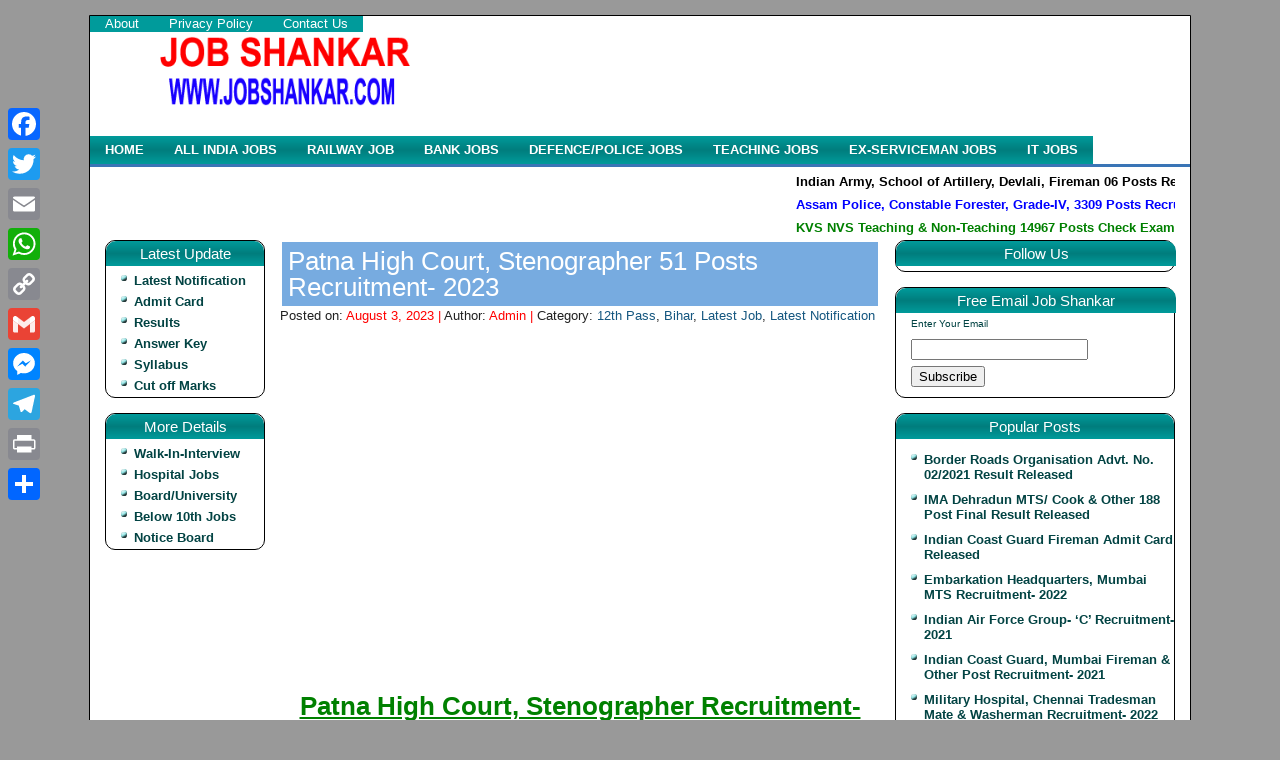

--- FILE ---
content_type: text/html; charset=UTF-8
request_url: https://jobshankar.com/patna-high-court-stenographer-51-posts-recruitment-2023/
body_size: 23114
content:
<html>
  <head>
<title>Patna High Court, Stenographer 51 Posts Recruitment- 2023 - www.jobshankar.com</title>
  <meta http-equiv="Content-Type" content="text/html; charset=UTF-8"></meta>
<link rel="pingback" href="https://jobshankar.com/xmlrpc.php">
<meta name="title" content="Sarkari exam notice">
<meta name="description" content="Latest Govt Jobs, Results, Admit Cards Download, Sarkari Result, Free Job Alert, Admissions, UPSC, SSC, RSMSSB bharti, Police Bharti in Rajasthan, Rajasthan Jobs, Syllabus, Army Bharti in Rajasthan><meta name=Keywords content=Latest Govt Jobs, Results, Admit Cards Download, Sarkari Result, Free Job Alert, Admissions, UPSC, SSC, RSMSSB bharti, Police Bharti in Rajasthan, Rajasthan Jobs, Syllabus, Army Bharti in Rajasthan">
<meta name="keywords" content="Latest Govt Jobs, Results, Admit Cards Download, Sarkari Result, Free Job Alert, Admissions, UPSC, SSC, RSMSSB bharti, Police Bharti in Rajasthan, Rajasthan Jobs, Syllabus, Army Bharti in Rajasthan><meta name=Keywords content=Latest Govt Jobs, Results, Admit Cards Download, Sarkari Result, Free Job Alert, Admissions, UPSC, SSC, RSMSSB bharti, Police Bharti in Rajasthan, Rajasthan Jobs, Syllabus, Army Bharti in Rajasthan">
<meta name="robots" content="index, follow">
<meta name="language" content="English">

  <link href="https://jobshankar.com/wp-content/themes/jobraja-nvr2.0/style.css" rel="stylesheet" type="text/css">
	<!-- Global site tag (gtag.js) - Google Analytics -->
<script async src="https://www.googletagmanager.com/gtag/js?id=UA-147957495-1"></script>
<script>
  window.dataLayer = window.dataLayer || [];
  function gtag(){dataLayer.push(arguments);}
  gtag('js', new Date());

  gtag('config', 'UA-147957495-1');
</script>

  
	<!-- This site is optimized with the Yoast SEO plugin v25.3.1 - https://yoast.com/wordpress/plugins/seo/ -->
	<link rel="canonical" href="https://jobshankar.com/patna-high-court-stenographer-51-posts-recruitment-2023/" />
	<meta property="og:locale" content="en_US" />
	<meta property="og:type" content="article" />
	<meta property="og:title" content="Patna High Court, Stenographer 51 Posts Recruitment- 2023 - www.jobshankar.com" />
	<meta property="og:description" content="Patna High Court, Stenographer Recruitment- 2023 &nbsp; Latest Updates on : 03 August 2023 Patna High Court has given a notification for recruitment of Stenographer. Candidates who are Interested in the Vacancy details and completed all eligibility criteria can read the Notification &amp; Apply Online Form. Post Name : Stenographer Advertisment No. PHC/ 02/2023 About [&hellip;]" />
	<meta property="og:url" content="https://jobshankar.com/patna-high-court-stenographer-51-posts-recruitment-2023/" />
	<meta property="og:site_name" content="www.jobshankar.com" />
	<meta property="article:published_time" content="2023-08-03T11:41:18+00:00" />
	<meta property="og:image" content="https://jobshankar.com/wp-content/uploads/2021/09/new-icon.gif" />
	<meta property="og:image:width" content="40" />
	<meta property="og:image:height" content="20" />
	<meta property="og:image:type" content="image/gif" />
	<meta name="author" content="Admin" />
	<meta name="twitter:card" content="summary_large_image" />
	<meta name="twitter:label1" content="Written by" />
	<meta name="twitter:data1" content="Admin" />
	<meta name="twitter:label2" content="Est. reading time" />
	<meta name="twitter:data2" content="1 minute" />
	<script type="application/ld+json" class="yoast-schema-graph">{"@context":"https://schema.org","@graph":[{"@type":"Article","@id":"https://jobshankar.com/patna-high-court-stenographer-51-posts-recruitment-2023/#article","isPartOf":{"@id":"https://jobshankar.com/patna-high-court-stenographer-51-posts-recruitment-2023/"},"author":{"name":"Admin","@id":"https://jobshankar.com/#/schema/person/d80c9b85312293fd3c8d4ce47c830bad"},"headline":"Patna High Court, Stenographer 51 Posts Recruitment- 2023","datePublished":"2023-08-03T11:41:18+00:00","mainEntityOfPage":{"@id":"https://jobshankar.com/patna-high-court-stenographer-51-posts-recruitment-2023/"},"wordCount":294,"commentCount":0,"publisher":{"@id":"https://jobshankar.com/#organization"},"image":{"@id":"https://jobshankar.com/patna-high-court-stenographer-51-posts-recruitment-2023/#primaryimage"},"thumbnailUrl":"http://jobshankar.com/wp-content/uploads/2021/09/new-icon.gif","keywords":["Patna High Court","Patna High Court Steno Vacancy- 2023","Stenographer Vacancy- 2023"],"articleSection":["12th Pass","Bihar","Latest Job","Latest Notification"],"inLanguage":"en-US","potentialAction":[{"@type":"CommentAction","name":"Comment","target":["https://jobshankar.com/patna-high-court-stenographer-51-posts-recruitment-2023/#respond"]}]},{"@type":"WebPage","@id":"https://jobshankar.com/patna-high-court-stenographer-51-posts-recruitment-2023/","url":"https://jobshankar.com/patna-high-court-stenographer-51-posts-recruitment-2023/","name":"Patna High Court, Stenographer 51 Posts Recruitment- 2023 - www.jobshankar.com","isPartOf":{"@id":"https://jobshankar.com/#website"},"primaryImageOfPage":{"@id":"https://jobshankar.com/patna-high-court-stenographer-51-posts-recruitment-2023/#primaryimage"},"image":{"@id":"https://jobshankar.com/patna-high-court-stenographer-51-posts-recruitment-2023/#primaryimage"},"thumbnailUrl":"http://jobshankar.com/wp-content/uploads/2021/09/new-icon.gif","datePublished":"2023-08-03T11:41:18+00:00","breadcrumb":{"@id":"https://jobshankar.com/patna-high-court-stenographer-51-posts-recruitment-2023/#breadcrumb"},"inLanguage":"en-US","potentialAction":[{"@type":"ReadAction","target":["https://jobshankar.com/patna-high-court-stenographer-51-posts-recruitment-2023/"]}]},{"@type":"ImageObject","inLanguage":"en-US","@id":"https://jobshankar.com/patna-high-court-stenographer-51-posts-recruitment-2023/#primaryimage","url":"http://jobshankar.com/wp-content/uploads/2021/09/new-icon.gif","contentUrl":"http://jobshankar.com/wp-content/uploads/2021/09/new-icon.gif"},{"@type":"BreadcrumbList","@id":"https://jobshankar.com/patna-high-court-stenographer-51-posts-recruitment-2023/#breadcrumb","itemListElement":[{"@type":"ListItem","position":1,"name":"Home","item":"https://jobshankar.com/"},{"@type":"ListItem","position":2,"name":"Patna High Court, Stenographer 51 Posts Recruitment- 2023"}]},{"@type":"WebSite","@id":"https://jobshankar.com/#website","url":"https://jobshankar.com/","name":"www.jobshankar.com","description":"Government Jobs In India","publisher":{"@id":"https://jobshankar.com/#organization"},"potentialAction":[{"@type":"SearchAction","target":{"@type":"EntryPoint","urlTemplate":"https://jobshankar.com/?s={search_term_string}"},"query-input":{"@type":"PropertyValueSpecification","valueRequired":true,"valueName":"search_term_string"}}],"inLanguage":"en-US"},{"@type":"Organization","@id":"https://jobshankar.com/#organization","name":"www.jobshankar.com","url":"https://jobshankar.com/","logo":{"@type":"ImageObject","inLanguage":"en-US","@id":"https://jobshankar.com/#/schema/logo/image/","url":"https://jobshankar.com/wp-content/uploads/2021/09/cropped-Jobshankar-1.png","contentUrl":"https://jobshankar.com/wp-content/uploads/2021/09/cropped-Jobshankar-1.png","width":300,"height":90,"caption":"www.jobshankar.com"},"image":{"@id":"https://jobshankar.com/#/schema/logo/image/"}},{"@type":"Person","@id":"https://jobshankar.com/#/schema/person/d80c9b85312293fd3c8d4ce47c830bad","name":"Admin","image":{"@type":"ImageObject","inLanguage":"en-US","@id":"https://jobshankar.com/#/schema/person/image/","url":"https://secure.gravatar.com/avatar/9fbf706f3b824425704d1e3069a7b3c342bb5493b8f3b9bfbada9386f1f52e6b?s=96&d=mm&r=g","contentUrl":"https://secure.gravatar.com/avatar/9fbf706f3b824425704d1e3069a7b3c342bb5493b8f3b9bfbada9386f1f52e6b?s=96&d=mm&r=g","caption":"Admin"},"sameAs":["http://jobshankar.com"],"url":"https://jobshankar.com/author/admin/"}]}</script>
	<!-- / Yoast SEO plugin. -->



<!-- Search Engine Optimization by Rank Math - https://rankmath.com/ -->
<meta name="description" content="Latest Updates on : 03 August 2023 Patna High Court has given a notification for recruitment of Stenographer. Candidates who are Interested in the Vacancy"/>
<meta name="robots" content="follow, index, max-snippet:-1, max-video-preview:-1, max-image-preview:large"/>
<link rel="canonical" href="https://jobshankar.com/patna-high-court-stenographer-51-posts-recruitment-2023/" />
<meta property="og:locale" content="en_US" />
<meta property="og:type" content="article" />
<meta property="og:title" content="Patna High Court, Stenographer 51 Posts Recruitment- 2023 - www.jobshankar.com" />
<meta property="og:description" content="Latest Updates on : 03 August 2023 Patna High Court has given a notification for recruitment of Stenographer. Candidates who are Interested in the Vacancy" />
<meta property="og:url" content="https://jobshankar.com/patna-high-court-stenographer-51-posts-recruitment-2023/" />
<meta property="og:site_name" content="www.jobshankar.com" />
<meta property="article:tag" content="Patna High Court" />
<meta property="article:tag" content="Patna High Court Steno Vacancy- 2023" />
<meta property="article:tag" content="Stenographer Vacancy- 2023" />
<meta property="article:section" content="12th Pass" />
<meta property="article:published_time" content="2023-08-03T11:41:18+00:00" />
<meta name="twitter:card" content="summary_large_image" />
<meta name="twitter:title" content="Patna High Court, Stenographer 51 Posts Recruitment- 2023 - www.jobshankar.com" />
<meta name="twitter:description" content="Latest Updates on : 03 August 2023 Patna High Court has given a notification for recruitment of Stenographer. Candidates who are Interested in the Vacancy" />
<meta name="twitter:site" content="@Admin" />
<meta name="twitter:creator" content="@Admin" />
<meta name="twitter:label1" content="Written by" />
<meta name="twitter:data1" content="Admin" />
<meta name="twitter:label2" content="Time to read" />
<meta name="twitter:data2" content="1 minute" />
<script type="application/ld+json" class="rank-math-schema">{"@context":"https://schema.org","@graph":[{"@type":["Person","Organization"],"@id":"https://jobshankar.com/#person","name":"Admin","sameAs":["https://twitter.com/Admin"],"logo":{"@type":"ImageObject","@id":"https://jobshankar.com/#logo","url":"http://jobshankar.com/wp-content/uploads/2021/09/cropped-cropped-Jobshankar-2.png","contentUrl":"http://jobshankar.com/wp-content/uploads/2021/09/cropped-cropped-Jobshankar-2.png","caption":"Admin","inLanguage":"en-US"},"image":{"@type":"ImageObject","@id":"https://jobshankar.com/#logo","url":"http://jobshankar.com/wp-content/uploads/2021/09/cropped-cropped-Jobshankar-2.png","contentUrl":"http://jobshankar.com/wp-content/uploads/2021/09/cropped-cropped-Jobshankar-2.png","caption":"Admin","inLanguage":"en-US"}},{"@type":"WebSite","@id":"https://jobshankar.com/#website","url":"https://jobshankar.com","name":"Admin","publisher":{"@id":"https://jobshankar.com/#person"},"inLanguage":"en-US"},{"@type":"ImageObject","@id":"http://jobshankar.com/wp-content/uploads/2021/09/new-icon.gif","url":"http://jobshankar.com/wp-content/uploads/2021/09/new-icon.gif","width":"200","height":"200","inLanguage":"en-US"},{"@type":"BreadcrumbList","@id":"https://jobshankar.com/patna-high-court-stenographer-51-posts-recruitment-2023/#breadcrumb","itemListElement":[{"@type":"ListItem","position":"1","item":{"@id":"https://jobshankar.com","name":"Home"}},{"@type":"ListItem","position":"2","item":{"@id":"https://jobshankar.com/patna-high-court-stenographer-51-posts-recruitment-2023/","name":"Patna High Court, Stenographer 51 Posts Recruitment- 2023"}}]},{"@type":"WebPage","@id":"https://jobshankar.com/patna-high-court-stenographer-51-posts-recruitment-2023/#webpage","url":"https://jobshankar.com/patna-high-court-stenographer-51-posts-recruitment-2023/","name":"Patna High Court, Stenographer 51 Posts Recruitment- 2023 - www.jobshankar.com","datePublished":"2023-08-03T11:41:18+00:00","dateModified":"2023-08-03T11:41:18+00:00","isPartOf":{"@id":"https://jobshankar.com/#website"},"primaryImageOfPage":{"@id":"http://jobshankar.com/wp-content/uploads/2021/09/new-icon.gif"},"inLanguage":"en-US","breadcrumb":{"@id":"https://jobshankar.com/patna-high-court-stenographer-51-posts-recruitment-2023/#breadcrumb"}},{"@type":"Person","@id":"https://jobshankar.com/author/admin/","name":"Admin","url":"https://jobshankar.com/author/admin/","image":{"@type":"ImageObject","@id":"https://secure.gravatar.com/avatar/9fbf706f3b824425704d1e3069a7b3c342bb5493b8f3b9bfbada9386f1f52e6b?s=96&amp;d=mm&amp;r=g","url":"https://secure.gravatar.com/avatar/9fbf706f3b824425704d1e3069a7b3c342bb5493b8f3b9bfbada9386f1f52e6b?s=96&amp;d=mm&amp;r=g","caption":"Admin","inLanguage":"en-US"},"sameAs":["http://jobshankar.com"]},{"@type":"BlogPosting","headline":"Patna High Court, Stenographer 51 Posts Recruitment- 2023 - www.jobshankar.com","keywords":"Patna High Court","datePublished":"2023-08-03T11:41:18+00:00","dateModified":"2023-08-03T11:41:18+00:00","author":{"@id":"https://jobshankar.com/author/admin/","name":"Admin"},"publisher":{"@id":"https://jobshankar.com/#person"},"description":"Latest Updates on : 03 August 2023 Patna High Court has given a notification for recruitment of Stenographer. Candidates who are Interested in the Vacancy","name":"Patna High Court, Stenographer 51 Posts Recruitment- 2023 - www.jobshankar.com","@id":"https://jobshankar.com/patna-high-court-stenographer-51-posts-recruitment-2023/#richSnippet","isPartOf":{"@id":"https://jobshankar.com/patna-high-court-stenographer-51-posts-recruitment-2023/#webpage"},"image":{"@id":"http://jobshankar.com/wp-content/uploads/2021/09/new-icon.gif"},"inLanguage":"en-US","mainEntityOfPage":{"@id":"https://jobshankar.com/patna-high-court-stenographer-51-posts-recruitment-2023/#webpage"}}]}</script>
<!-- /Rank Math WordPress SEO plugin -->

<link rel='dns-prefetch' href='//static.addtoany.com' />
<link rel='dns-prefetch' href='//s7.addthis.com' />
<link rel="alternate" type="application/rss+xml" title="www.jobshankar.com &raquo; Patna High Court, Stenographer 51 Posts Recruitment- 2023 Comments Feed" href="https://jobshankar.com/patna-high-court-stenographer-51-posts-recruitment-2023/feed/" />
<link rel="alternate" title="oEmbed (JSON)" type="application/json+oembed" href="https://jobshankar.com/wp-json/oembed/1.0/embed?url=https%3A%2F%2Fjobshankar.com%2Fpatna-high-court-stenographer-51-posts-recruitment-2023%2F" />
<link rel="alternate" title="oEmbed (XML)" type="text/xml+oembed" href="https://jobshankar.com/wp-json/oembed/1.0/embed?url=https%3A%2F%2Fjobshankar.com%2Fpatna-high-court-stenographer-51-posts-recruitment-2023%2F&#038;format=xml" />
<style id='wp-img-auto-sizes-contain-inline-css' type='text/css'>
img:is([sizes=auto i],[sizes^="auto," i]){contain-intrinsic-size:3000px 1500px}
/*# sourceURL=wp-img-auto-sizes-contain-inline-css */
</style>

<style id='wp-emoji-styles-inline-css' type='text/css'>

	img.wp-smiley, img.emoji {
		display: inline !important;
		border: none !important;
		box-shadow: none !important;
		height: 1em !important;
		width: 1em !important;
		margin: 0 0.07em !important;
		vertical-align: -0.1em !important;
		background: none !important;
		padding: 0 !important;
	}
/*# sourceURL=wp-emoji-styles-inline-css */
</style>
<link rel='stylesheet' id='wp-block-library-css' href='https://jobshankar.com/wp-includes/css/dist/block-library/style.min.css?ver=6.9' type='text/css' media='all' />
<style id='global-styles-inline-css' type='text/css'>
:root{--wp--preset--aspect-ratio--square: 1;--wp--preset--aspect-ratio--4-3: 4/3;--wp--preset--aspect-ratio--3-4: 3/4;--wp--preset--aspect-ratio--3-2: 3/2;--wp--preset--aspect-ratio--2-3: 2/3;--wp--preset--aspect-ratio--16-9: 16/9;--wp--preset--aspect-ratio--9-16: 9/16;--wp--preset--color--black: #000000;--wp--preset--color--cyan-bluish-gray: #abb8c3;--wp--preset--color--white: #ffffff;--wp--preset--color--pale-pink: #f78da7;--wp--preset--color--vivid-red: #cf2e2e;--wp--preset--color--luminous-vivid-orange: #ff6900;--wp--preset--color--luminous-vivid-amber: #fcb900;--wp--preset--color--light-green-cyan: #7bdcb5;--wp--preset--color--vivid-green-cyan: #00d084;--wp--preset--color--pale-cyan-blue: #8ed1fc;--wp--preset--color--vivid-cyan-blue: #0693e3;--wp--preset--color--vivid-purple: #9b51e0;--wp--preset--gradient--vivid-cyan-blue-to-vivid-purple: linear-gradient(135deg,rgb(6,147,227) 0%,rgb(155,81,224) 100%);--wp--preset--gradient--light-green-cyan-to-vivid-green-cyan: linear-gradient(135deg,rgb(122,220,180) 0%,rgb(0,208,130) 100%);--wp--preset--gradient--luminous-vivid-amber-to-luminous-vivid-orange: linear-gradient(135deg,rgb(252,185,0) 0%,rgb(255,105,0) 100%);--wp--preset--gradient--luminous-vivid-orange-to-vivid-red: linear-gradient(135deg,rgb(255,105,0) 0%,rgb(207,46,46) 100%);--wp--preset--gradient--very-light-gray-to-cyan-bluish-gray: linear-gradient(135deg,rgb(238,238,238) 0%,rgb(169,184,195) 100%);--wp--preset--gradient--cool-to-warm-spectrum: linear-gradient(135deg,rgb(74,234,220) 0%,rgb(151,120,209) 20%,rgb(207,42,186) 40%,rgb(238,44,130) 60%,rgb(251,105,98) 80%,rgb(254,248,76) 100%);--wp--preset--gradient--blush-light-purple: linear-gradient(135deg,rgb(255,206,236) 0%,rgb(152,150,240) 100%);--wp--preset--gradient--blush-bordeaux: linear-gradient(135deg,rgb(254,205,165) 0%,rgb(254,45,45) 50%,rgb(107,0,62) 100%);--wp--preset--gradient--luminous-dusk: linear-gradient(135deg,rgb(255,203,112) 0%,rgb(199,81,192) 50%,rgb(65,88,208) 100%);--wp--preset--gradient--pale-ocean: linear-gradient(135deg,rgb(255,245,203) 0%,rgb(182,227,212) 50%,rgb(51,167,181) 100%);--wp--preset--gradient--electric-grass: linear-gradient(135deg,rgb(202,248,128) 0%,rgb(113,206,126) 100%);--wp--preset--gradient--midnight: linear-gradient(135deg,rgb(2,3,129) 0%,rgb(40,116,252) 100%);--wp--preset--font-size--small: 13px;--wp--preset--font-size--medium: 20px;--wp--preset--font-size--large: 36px;--wp--preset--font-size--x-large: 42px;--wp--preset--spacing--20: 0.44rem;--wp--preset--spacing--30: 0.67rem;--wp--preset--spacing--40: 1rem;--wp--preset--spacing--50: 1.5rem;--wp--preset--spacing--60: 2.25rem;--wp--preset--spacing--70: 3.38rem;--wp--preset--spacing--80: 5.06rem;--wp--preset--shadow--natural: 6px 6px 9px rgba(0, 0, 0, 0.2);--wp--preset--shadow--deep: 12px 12px 50px rgba(0, 0, 0, 0.4);--wp--preset--shadow--sharp: 6px 6px 0px rgba(0, 0, 0, 0.2);--wp--preset--shadow--outlined: 6px 6px 0px -3px rgb(255, 255, 255), 6px 6px rgb(0, 0, 0);--wp--preset--shadow--crisp: 6px 6px 0px rgb(0, 0, 0);}:where(.is-layout-flex){gap: 0.5em;}:where(.is-layout-grid){gap: 0.5em;}body .is-layout-flex{display: flex;}.is-layout-flex{flex-wrap: wrap;align-items: center;}.is-layout-flex > :is(*, div){margin: 0;}body .is-layout-grid{display: grid;}.is-layout-grid > :is(*, div){margin: 0;}:where(.wp-block-columns.is-layout-flex){gap: 2em;}:where(.wp-block-columns.is-layout-grid){gap: 2em;}:where(.wp-block-post-template.is-layout-flex){gap: 1.25em;}:where(.wp-block-post-template.is-layout-grid){gap: 1.25em;}.has-black-color{color: var(--wp--preset--color--black) !important;}.has-cyan-bluish-gray-color{color: var(--wp--preset--color--cyan-bluish-gray) !important;}.has-white-color{color: var(--wp--preset--color--white) !important;}.has-pale-pink-color{color: var(--wp--preset--color--pale-pink) !important;}.has-vivid-red-color{color: var(--wp--preset--color--vivid-red) !important;}.has-luminous-vivid-orange-color{color: var(--wp--preset--color--luminous-vivid-orange) !important;}.has-luminous-vivid-amber-color{color: var(--wp--preset--color--luminous-vivid-amber) !important;}.has-light-green-cyan-color{color: var(--wp--preset--color--light-green-cyan) !important;}.has-vivid-green-cyan-color{color: var(--wp--preset--color--vivid-green-cyan) !important;}.has-pale-cyan-blue-color{color: var(--wp--preset--color--pale-cyan-blue) !important;}.has-vivid-cyan-blue-color{color: var(--wp--preset--color--vivid-cyan-blue) !important;}.has-vivid-purple-color{color: var(--wp--preset--color--vivid-purple) !important;}.has-black-background-color{background-color: var(--wp--preset--color--black) !important;}.has-cyan-bluish-gray-background-color{background-color: var(--wp--preset--color--cyan-bluish-gray) !important;}.has-white-background-color{background-color: var(--wp--preset--color--white) !important;}.has-pale-pink-background-color{background-color: var(--wp--preset--color--pale-pink) !important;}.has-vivid-red-background-color{background-color: var(--wp--preset--color--vivid-red) !important;}.has-luminous-vivid-orange-background-color{background-color: var(--wp--preset--color--luminous-vivid-orange) !important;}.has-luminous-vivid-amber-background-color{background-color: var(--wp--preset--color--luminous-vivid-amber) !important;}.has-light-green-cyan-background-color{background-color: var(--wp--preset--color--light-green-cyan) !important;}.has-vivid-green-cyan-background-color{background-color: var(--wp--preset--color--vivid-green-cyan) !important;}.has-pale-cyan-blue-background-color{background-color: var(--wp--preset--color--pale-cyan-blue) !important;}.has-vivid-cyan-blue-background-color{background-color: var(--wp--preset--color--vivid-cyan-blue) !important;}.has-vivid-purple-background-color{background-color: var(--wp--preset--color--vivid-purple) !important;}.has-black-border-color{border-color: var(--wp--preset--color--black) !important;}.has-cyan-bluish-gray-border-color{border-color: var(--wp--preset--color--cyan-bluish-gray) !important;}.has-white-border-color{border-color: var(--wp--preset--color--white) !important;}.has-pale-pink-border-color{border-color: var(--wp--preset--color--pale-pink) !important;}.has-vivid-red-border-color{border-color: var(--wp--preset--color--vivid-red) !important;}.has-luminous-vivid-orange-border-color{border-color: var(--wp--preset--color--luminous-vivid-orange) !important;}.has-luminous-vivid-amber-border-color{border-color: var(--wp--preset--color--luminous-vivid-amber) !important;}.has-light-green-cyan-border-color{border-color: var(--wp--preset--color--light-green-cyan) !important;}.has-vivid-green-cyan-border-color{border-color: var(--wp--preset--color--vivid-green-cyan) !important;}.has-pale-cyan-blue-border-color{border-color: var(--wp--preset--color--pale-cyan-blue) !important;}.has-vivid-cyan-blue-border-color{border-color: var(--wp--preset--color--vivid-cyan-blue) !important;}.has-vivid-purple-border-color{border-color: var(--wp--preset--color--vivid-purple) !important;}.has-vivid-cyan-blue-to-vivid-purple-gradient-background{background: var(--wp--preset--gradient--vivid-cyan-blue-to-vivid-purple) !important;}.has-light-green-cyan-to-vivid-green-cyan-gradient-background{background: var(--wp--preset--gradient--light-green-cyan-to-vivid-green-cyan) !important;}.has-luminous-vivid-amber-to-luminous-vivid-orange-gradient-background{background: var(--wp--preset--gradient--luminous-vivid-amber-to-luminous-vivid-orange) !important;}.has-luminous-vivid-orange-to-vivid-red-gradient-background{background: var(--wp--preset--gradient--luminous-vivid-orange-to-vivid-red) !important;}.has-very-light-gray-to-cyan-bluish-gray-gradient-background{background: var(--wp--preset--gradient--very-light-gray-to-cyan-bluish-gray) !important;}.has-cool-to-warm-spectrum-gradient-background{background: var(--wp--preset--gradient--cool-to-warm-spectrum) !important;}.has-blush-light-purple-gradient-background{background: var(--wp--preset--gradient--blush-light-purple) !important;}.has-blush-bordeaux-gradient-background{background: var(--wp--preset--gradient--blush-bordeaux) !important;}.has-luminous-dusk-gradient-background{background: var(--wp--preset--gradient--luminous-dusk) !important;}.has-pale-ocean-gradient-background{background: var(--wp--preset--gradient--pale-ocean) !important;}.has-electric-grass-gradient-background{background: var(--wp--preset--gradient--electric-grass) !important;}.has-midnight-gradient-background{background: var(--wp--preset--gradient--midnight) !important;}.has-small-font-size{font-size: var(--wp--preset--font-size--small) !important;}.has-medium-font-size{font-size: var(--wp--preset--font-size--medium) !important;}.has-large-font-size{font-size: var(--wp--preset--font-size--large) !important;}.has-x-large-font-size{font-size: var(--wp--preset--font-size--x-large) !important;}
/*# sourceURL=global-styles-inline-css */
</style>

<style id='classic-theme-styles-inline-css' type='text/css'>
/*! This file is auto-generated */
.wp-block-button__link{color:#fff;background-color:#32373c;border-radius:9999px;box-shadow:none;text-decoration:none;padding:calc(.667em + 2px) calc(1.333em + 2px);font-size:1.125em}.wp-block-file__button{background:#32373c;color:#fff;text-decoration:none}
/*# sourceURL=/wp-includes/css/classic-themes.min.css */
</style>
<link rel='stylesheet' id='contact-form-7-css' href='https://jobshankar.com/wp-content/plugins/contact-form-7/includes/css/styles.css?ver=6.1' type='text/css' media='all' />
<link rel='stylesheet' id='email-subscribers-css' href='https://jobshankar.com/wp-content/plugins/email-subscribers/lite/public/css/email-subscribers-public.css?ver=5.8.8' type='text/css' media='all' />
<link rel='stylesheet' id='addthis_all_pages-css' href='https://jobshankar.com/wp-content/plugins/addthis-follow/frontend/build/addthis_wordpress_public.min.css?ver=6.9' type='text/css' media='all' />
<link rel='stylesheet' id='addtoany-css' href='https://jobshankar.com/wp-content/plugins/add-to-any/addtoany.min.css?ver=1.16' type='text/css' media='all' />
<style id='addtoany-inline-css' type='text/css'>
@media screen and (max-width:980px){
.a2a_floating_style.a2a_vertical_style{display:none;}
}
@media screen and (min-width:981px){
.a2a_floating_style.a2a_default_style{display:none;}
}
/*# sourceURL=addtoany-inline-css */
</style>
<script type="text/javascript" id="addtoany-core-js-before">
/* <![CDATA[ */
window.a2a_config=window.a2a_config||{};a2a_config.callbacks=[];a2a_config.overlays=[];a2a_config.templates={};

//# sourceURL=addtoany-core-js-before
/* ]]> */
</script>
<script type="text/javascript" defer src="https://static.addtoany.com/menu/page.js" id="addtoany-core-js"></script>
<script type="text/javascript" src="https://jobshankar.com/wp-includes/js/jquery/jquery.min.js?ver=3.7.1" id="jquery-core-js"></script>
<script type="text/javascript" src="https://jobshankar.com/wp-includes/js/jquery/jquery-migrate.min.js?ver=3.4.1" id="jquery-migrate-js"></script>
<script type="text/javascript" defer src="https://jobshankar.com/wp-content/plugins/add-to-any/addtoany.min.js?ver=1.1" id="addtoany-jquery-js"></script>
<link rel="https://api.w.org/" href="https://jobshankar.com/wp-json/" /><link rel="alternate" title="JSON" type="application/json" href="https://jobshankar.com/wp-json/wp/v2/posts/5572" /><link rel="EditURI" type="application/rsd+xml" title="RSD" href="https://jobshankar.com/xmlrpc.php?rsd" />
<meta name="generator" content="WordPress 6.9" />
<link rel='shortlink' href='https://jobshankar.com/?p=5572' />
  </head>
<style>
a{color:#fff;}
</style>

<body>

<div id="body-wrapper">
<div id="outer-wrapper">
 <div id="wrap2">
  <div id="span-24">
  <div class="menu-primary-container">
  <div class="pagelistmenusblog section" id="pagelistmenusblog">
  <div class="widget LinkList" id="LinkList1">
  <div class="widget-content">
  <ul class="menus menu-primary sf-js-enabled">
  <li><a href="https://jobshankar.com/about-us/">About</a></li>
  <li><a href="https://jobshankar.com/privacy-policy/">Privacy Policy</a></li>
  <li><a href="https://jobshankar.com/contact-us/">Contact Us</a></li>
  </ul>
 </div>
</div>
</div>
</div>
</div>
</div>


   <div id="header-wrapper">
   <div class="header section" id="header">
   <div class="widget Header" >
   <div class="widget Header" id="header1">
   <div id="header-inner">
	   <!---LOGO------->
	     <a href="https://jobshankar.com"><img src="https://jobshankar.com/wp-content/uploads/2021/09/cropped-Jobshankar-1.png"width="250" height="auto"/></a>
	   <!--//-LOGO------->
   </div>
   </div>
   </div>
   </div>
   <script async src="https://pagead2.googlesyndication.com/pagead/js/adsbygoogle.js?client=ca-pub-5058959724112756"
     crossorigin="anonymous"></script>
<!-- New Display Ads -->
<ins class="adsbygoogle"
     style="display:inline-block;width:728px;height:90px"
     data-ad-client="ca-pub-5058959724112756"
     data-ad-slot="6998654629"></ins>
<script>
     (adsbygoogle = window.adsbygoogle || []).push({});
</script>
   <!-- Header Ads -->
   
   <div style="clear:both;"></div>
   </div>
   <div style="clear:both;"></div>
  <!--main menu-->
   <div class="span24" >
   <div class="menu-secondary-container" >
   <div class="section" id="pagesmenuwidget" >
   <div class="widget PageList" id="PageList9" >
   <div style="display:block">
   <ul class="menus menu-secondary sf-js-enabled" >
    <li><a href="https://jobshankar.com">Home</a></li>
    <li><a href="https://jobshankar.com/category/all-india-jobs/">All India Jobs</a></li>
    <li><a href="https://jobshankar.com/category/railway-jobs/">Railway Job</a></li>
    <li><a href="https://jobshankar.com/category/bank-jobs/">Bank Jobs</a></li>
    <li><a href="https://jobshankar.com/category/defence-police-jobs/">Defence/Police Jobs</a></li>
    <li><a href="https://jobshankar.com/category/teaching-jobs/">Teaching Jobs</a></li>
    <li><a href="https://jobshankar.com/category/ex-sericeman-jobs/">Ex-Serviceman Jobs</a></li>
    <li><a href="https://jobshankar.com/category/it-jobs/">IT Jobs</a></li>
   </ul>
   <div class="clear"></div>
  </div>
  </div>
  </div>
  </div>
  </div>
  <!--main menu end-->
  <!--main content-->
  <div id="content-wrapper">
  <marquee style="width:100%;color:saffron;margin-bottom: 5px;font-weight: bolder;">
	  	  <a href="https://jobshankar.com/indian-army-school-of-artillery-devlali-fireman-06-posts-recruitment-2026/" target=_blank style="color:black;">Indian Army, School of Artillery, Devlali, Fireman 06 Posts Recruitment- 2026</a><img src="http://jobshankar.com/wp-content/uploads/2021/09/new-icon.gif" width="30px">&nbsp;&nbsp;||&nbsp;&nbsp;&nbsp;
	  	  <a href="https://jobshankar.com/nabard-development-assistant-162-posts-recruitment-2026/" target=_blank style="color:black;">NABARD, Development Assistant 162 Posts Recruitment- 2026</a><img src="http://jobshankar.com/wp-content/uploads/2021/09/new-icon.gif" width="30px">&nbsp;&nbsp;||&nbsp;&nbsp;&nbsp;
	  	  <a href="https://jobshankar.com/rajasthan-staff-selection-board-ldc-10644-posts-recruitment-2026/" target=_blank style="color:black;">Rajasthan Staff Selection Board, LDC 10644 Posts Recruitment- 2026</a><img src="http://jobshankar.com/wp-content/uploads/2021/09/new-icon.gif" width="30px">&nbsp;&nbsp;||&nbsp;&nbsp;&nbsp;
	  	  <a href="https://jobshankar.com/reserve-bank-office-attendant-572-posts-recruitment-2026/" target=_blank style="color:black;">Reserve Bank, Office Attendant 572 Posts Recruitment- 2026</a><img src="http://jobshankar.com/wp-content/uploads/2021/09/new-icon.gif" width="30px">&nbsp;&nbsp;||&nbsp;&nbsp;&nbsp;
	  	  <a href="https://jobshankar.com/haryana-police-constable-5600-posts-recruitment-2026/" target=_blank style="color:black;">Haryana Police, Constable 5600 Posts Recruitment- 2026</a><img src="http://jobshankar.com/wp-content/uploads/2021/09/new-icon.gif" width="30px">&nbsp;&nbsp;||&nbsp;&nbsp;&nbsp;
	  	  <a href="https://jobshankar.com/indian-air-force-agniveer-vayu-intake-01-2027-online-form/" target=_blank style="color:black;">Indian Air Force, Agniveer Vayu Intake 01/2027 Online Form</a><img src="http://jobshankar.com/wp-content/uploads/2021/09/new-icon.gif" width="30px">&nbsp;&nbsp;||&nbsp;&nbsp;&nbsp;
	  	  <a href="https://jobshankar.com/cdri-multi-tasking-staff-05-posts-recruitment-2026/" target=_blank style="color:black;">CDRI, Multi Tasking Staff 05 Posts Recruitment- 2026</a><img src="http://jobshankar.com/wp-content/uploads/2021/09/new-icon.gif" width="30px">&nbsp;&nbsp;||&nbsp;&nbsp;&nbsp;
	  	  <a href="https://jobshankar.com/indian-army-ssc-officer-379-posts-recruitment-2026/" target=_blank style="color:black;">Indian Army SSC Officer, 379 Posts Recruitment- 2026</a><img src="http://jobshankar.com/wp-content/uploads/2021/09/new-icon.gif" width="30px">&nbsp;&nbsp;||&nbsp;&nbsp;&nbsp;
	  	  <a href="https://jobshankar.com/assam-rifleman-riflewomen-general-duty-95-posts-recruitment-2026/" target=_blank style="color:black;">Assam Rifleman/ Riflewomen (General Duty), 95 Posts Recruitment- 2026</a><img src="http://jobshankar.com/wp-content/uploads/2021/09/new-icon.gif" width="30px">&nbsp;&nbsp;||&nbsp;&nbsp;&nbsp;
	  	  </marquee>
	   <marquee style="width:100%;color:red;margin-bottom: 5px;font-weight: bolder;">
	  	  <a href="https://jobshankar.com/assam-police-constable-forester-grade-iv-3309-posts-recruitment-2026/" target=_blank style="color:blue;">Assam Police, Constable Forester, Grade-IV, 3309 Posts Recruitment- 2026</a><img src="http://jobshankar.com/wp-content/uploads/2021/09/new-icon.gif" width="30px">&nbsp;&nbsp;||&nbsp;&nbsp;&nbsp;
	  	  <a href="https://jobshankar.com/dgeme-tradesman-mate-06-posts-recruitment-2026/" target=_blank style="color:blue;">DGEME, Tradesman Mate 06 Posts Recruitment- 2026</a><img src="http://jobshankar.com/wp-content/uploads/2021/09/new-icon.gif" width="30px">&nbsp;&nbsp;||&nbsp;&nbsp;&nbsp;
	  	  <a href="https://jobshankar.com/295-field-wksp-c-o-7033-eme-ldc-recruitment-2026/" target=_blank style="color:blue;">295 Field Wksp C/o 7033 EME, LDC Recruitment- 2026</a><img src="http://jobshankar.com/wp-content/uploads/2021/09/new-icon.gif" width="30px">&nbsp;&nbsp;||&nbsp;&nbsp;&nbsp;
	  	  <a href="https://jobshankar.com/rrb-group-d-various-posts-cen-no-09-2025-22000-posts-apply-postponed/" target=_blank style="color:blue;">RRB, Group- &#8216;D&#8217; Various Posts CEN No. 09/2025, 22000 Posts Apply Postponed</a><img src="http://jobshankar.com/wp-content/uploads/2021/09/new-icon.gif" width="30px">&nbsp;&nbsp;||&nbsp;&nbsp;&nbsp;
	  	  </marquee>
	  <marquee style="width:100%;color:red;margin-bottom: 5px;font-weight: bolder;">
	  	  <a href="https://jobshankar.com/kvs-nvs-teaching-non-teaching-14967-posts-check-exam-city/" target=_blank style="color:green;">KVS NVS Teaching &#038; Non-Teaching 14967 Posts Check Exam City</a><img src="http://jobshankar.com/wp-content/uploads/2021/09/new-icon.gif" width="30px">&nbsp;&nbsp;||&nbsp;&nbsp;&nbsp;
	  	  <a href="https://jobshankar.com/air-force-afcat-01-2026-technical-and-non-technical-2025/" target=_blank style="color:green;">Air Force AFCAT 01/2026 Technical And Non-Technical- 2025</a><img src="http://jobshankar.com/wp-content/uploads/2021/09/new-icon.gif" width="30px">&nbsp;&nbsp;||&nbsp;&nbsp;&nbsp;
	  	  <a href="https://jobshankar.com/emrs-teaching-non-teaching-7267-posts-admit-card-released/" target=_blank style="color:green;">EMRS, Teaching &#038; Non-Teaching 7267 Posts Admit Card Released</a><img src="http://jobshankar.com/wp-content/uploads/2021/09/new-icon.gif" width="30px">&nbsp;&nbsp;||&nbsp;&nbsp;&nbsp;
	  	  <a href="https://jobshankar.com/assam-public-service-commission-grade-iv-20-posts-admit-released/" target=_blank style="color:green;">Assam Public Service Commission, (Grade-IV) 20 Posts Admit Released</a><img src="http://jobshankar.com/wp-content/uploads/2021/09/new-icon.gif" width="30px">&nbsp;&nbsp;||&nbsp;&nbsp;&nbsp;
	  	  <a href="https://jobshankar.com/railway-section-controller-cen-no-04-2025-check-application-status/" target=_blank style="color:green;">Railway, Section Controller (CEN No. 04/2025 Check Application Status</a><img src="http://jobshankar.com/wp-content/uploads/2021/09/new-icon.gif" width="30px">&nbsp;&nbsp;||&nbsp;&nbsp;&nbsp;
	  	  <a href="https://jobshankar.com/sbi-junior-associate-clerk-6589-posts-admit-card-released/" target=_blank style="color:green;">SBI, Junior Associate (Clerk) 6589 Posts Admit Card Released</a><img src="http://jobshankar.com/wp-content/uploads/2021/09/new-icon.gif" width="30px">&nbsp;&nbsp;||&nbsp;&nbsp;&nbsp;
	  	  <a href="https://jobshankar.com/intelligence-bureau-security-assistant-executive-4967-posts-admit-card/" target=_blank style="color:green;">Intelligence Bureau, Security Assistant/ Executive 4967 Posts Admit Card</a><img src="http://jobshankar.com/wp-content/uploads/2021/09/new-icon.gif" width="30px">&nbsp;&nbsp;||&nbsp;&nbsp;&nbsp;
	  	  <a href="https://jobshankar.com/bsf-constable-tradesman-3588-posts-admit-card-released/" target=_blank style="color:green;">BSF Constable (Tradesman), 3588 Posts Admit Card Released</a><img src="http://jobshankar.com/wp-content/uploads/2021/09/new-icon.gif" width="30px">&nbsp;&nbsp;||&nbsp;&nbsp;&nbsp;
	  	  <a href="https://jobshankar.com/ib-acio-grade-ii-executive-3717-posts-admit-card-released/" target=_blank style="color:green;">IB ACIO Grade-II / Executive 3717 Posts Admit Card Released</a><img src="http://jobshankar.com/wp-content/uploads/2021/09/new-icon.gif" width="30px">&nbsp;&nbsp;||&nbsp;&nbsp;&nbsp;
	  	  </marquee>
   <div id="lsidebar-wrapper">
   <div class="sidebar section" id="sidebarleft" >
   <div class="widget Label" id="Label2" >
    <h2>Latest Update</h2>
	<div class="widget-content list-label-widget-content">
	<ul>
        <li><a href="https://jobshankar.com/category/latest-notification/">Latest Notification</a></li>
	    <li><a href="https://jobshankar.com/category/admit-card/">Admit Card</a></li>
		<li><a href="https://jobshankar.com/category/results/">Results</a></li>
		<li><a href="https://jobshankar.com/category/answer-key/">Answer Key</a></li>
		<li><a href="https://jobshankar.com/category/syllabus/">Syllabus</a></li>
		<li><a href="https://jobshankar.com/category/cut-off-marks/">Cut off Marks</a></li>
   </ul>
	</div>
   </div>
   </div>
   <div class="sidebar section" id="sidebarleft" >
   <div class="widget Label" id="Label2" >
    <h2>More Details</h2>
	<div class="widget-content list-label-widget-content">
	<ul>
        <li><a href="https://jobshankar.com/category/walk-in-interview/">Walk-In-Interview</a></li>
	    <li><a href="https://jobshankar.com/category/hospital-jobs/">Hospital Jobs</a></li>
		<li><a href="https://jobshankar.com/category/board-university/">Board/University</a></li>
		<li><a href="https://jobshankar.com/category/below-10th-jobs/">Below 10th Jobs</a></li>
		<li><a href="https://jobshankar.com/category/notice-board/">Notice Board</a></li>
	
   </ul>
	</div>
   </div>
   </div>

  <script async src="https://pagead2.googlesyndication.com/pagead/js/adsbygoogle.js"></script>
<!-- Left Side Confirm -->
<ins class="adsbygoogle"
     style="display:inline-block;width:170px;height:600px"
     data-ad-client="ca-pub-5058959724112756"
     data-ad-slot="4691693248"></ins>
<script>
     (adsbygoogle = window.adsbygoogle || []).push({});
</script>
	   <div class="sidebar section" id="sidebarleft" >
   <div class="widget Label" id="Label2" >
    <h2>State Government Jobs</h2>
	<div class="widget-content list-label-widget-content">
	<ul>	
        <li><a href="https://jobshankar.com/category/andaman-nicobar/">Andaman & Nicobar</a></li>
	    <li><a href="https://jobshankar.com/category/andhra-pradesh/">Andhra Pradesh</a></li>
		<li><a href="https://jobshankar.com/category/arunachal-pradesh/">Arunachal Pradesh</a></li>
		<li><a href="https://jobshankar.com/category/assam/">Assam</a></li>
		<li><a href="https://jobshankar.com/category/bihar/">Bihar</a></li>
		<li><a href="https://jobshankar.com/category/chandigarh/">Chandigarh</a></li>
	    <li><a href="https://jobshankar.com/category/chhattisgarh/">Chhattisgarh</a></li>
		<li><a href="https://jobshankar.com/category/dadra-nagar-haveli/">Dadra & Nagar Haveli</a></li>
		<li><a href="https://jobshankar.com/category/daman-diu/">Daman & Diu</a></li>
		<li><a href="https://jobshankar.com/category/delhi/">Delhi</a></li>
		<li><a href="https://jobshankar.com/category/goa/">Goa</a></li>
	    <li><a href="https://jobshankar.com/category/gujarat/">Gujarat</a></li>
		<li><a href="https://jobshankar.com/category/haryana/">Haryana</a></li>
		<li><a href="https://jobshankar.com/category/himachal-pradesh/">Himachal Pradesh</a></li>
		<li><a href="https://jobshankar.com/category/jammu-kashmir/">Jammu & Kashmir</a></li>
		<li><a href="https://jobshankar.com/category/jharkhand/">Jharkhand</a></li>
	    <li><a href="https://jobshankar.com/category/karnataka/">Karnataka</a></li>
		<li><a href="https://jobshankar.com/category/kerala/">Kerala</a></li>
		<li><a href="https://jobshankar.com/category/lakshadweep/">Lakshadweep</a></li>
		<li><a href="https://jobshankar.com/category/madhya-pradesh/">Madhya Pradesh</a></li>
		<li><a href="https://jobshankar.com/category/maharashtra/">Maharashtra</a></li>
	    <li><a href="https://jobshankar.com/category/manipur/">Manipur</a></li>
		<li><a href="https://jobshankar.com/category/meghalaya/">Meghalaya</a></li>
		<li><a href="https://jobshankar.com/category/mizoram/">Mizoram</a></li>
		<li><a href="https://jobshankar.com/category/nagaland/">Nagaland</a></li>
		<li><a href="https://jobshankar.com/category/odisha/">Odisha</a></li>
	    <li><a href="https://jobshankar.com/category/puduchhery/">Puducheery</a></li>
		<li><a href="https://jobshankar.com/category/punjab/">Punjab</a></li>
		<li><a href="https://jobshankar.com/category/rajasthan/">Rajasthan</a></li>
		<li><a href="https://jobshankar.com/category/sikkim/">Sikkim</a></li>
		<li><a href="https://jobshankar.com/category/tamil-nadu/">Tamil Nadu</a></li>
	    <li><a href="https://jobshankar.com/category/telangana/">Telangana</a></li>
		<li><a href="https://jobshankar.com/category/tripura/">Tripura</a></li>
		<li><a href="https://jobshankar.com/category/uttarakhand/">Uttarakhand</a></li>
		<li><a href="https://jobshankar.com/category/uttar-pradesh/">Uttar Pradesh</a></li>
		<li><a href="https://jobshankar.com/category/west-bengal/">West Bengal</a></li>
	
   </ul>
	</div>
   </div>
   </div>

   </div><style type="text/css">
  /* comments STYLE CSS  */
#author{
     width: 100%;
  padding: 10px;
  outline: none;
  }
  
#email{
     width: 100%;
  padding: 10px;
  outline: none;
  }
  
#url{
     width: 100%;
  padding: 10px;
  outline: none;
  }
  .comment-form {
  margin-bottom: 15px;
}


.input-field {
  width: 100%;
  padding: 10px;
  outline: none;
}
#comment{
    width:100%;
  }

/* Set a style for the submit button */
.submit {
  background-color: #3a75b6;
  color: white;
  padding: 15px 20px;
  border: none;
  cursor: pointer;
  width: 100%;
  opacity: 0.9;
}

.submit:hover {
  opacity: 1;
}
#comments{
    display:none;
  }
.commentlist{
    list-style-type:none;
    background-color:#fff;
    padding:8px;
    
  }
.comment-meta{
      border:1px dotted #82878c;
    padding:4px;
    }

</style>

   <div id="main-wrapper">
   <style>
table,th,td{
border:1px solid black;
border-collapse:collapse;
list-style-type: none;
text-decoration:none;
}

</style>


<div style="border:2px solid #fff;background-color: #77abe0">
<h1>Patna High Court, Stenographer 51 Posts Recruitment- 2023</h1>
</div>

		<div class="post-5572 post type-post status-publish format-standard hentry category-12th-pass category-bihar category-latest-job category-latest-notification tag-patna-high-court tag-patna-high-court-steno-vacancy-2023 tag-stenographer-vacancy-2023">
    <div style="display: inline-block;">
  Posted on: <a href="#"style="color: red;">August 3, 2023 | </a>
  Author: <a href="#"style="color: red;">Admin | </a>
  Category: <a href="https://jobshankar.com/category/12th-pass/" rel="category tag">12th Pass</a>, <a href="https://jobshankar.com/category/bihar/" rel="category tag">Bihar</a>, <a href="https://jobshankar.com/category/latest-job/" rel="category tag">Latest Job</a>, <a href="https://jobshankar.com/category/latest-notification/" rel="category tag">Latest Notification</a></div>
		<h1><script async src="https://pagead2.googlesyndication.com/pagead/js/adsbygoogle.js?client=ca-pub-5058959724112756" crossorigin="anonymous"></script><br />
<!-- Links Ads --><br />
<ins class="adsbygoogle" style="display: block;" data-ad-client="ca-pub-5058959724112756" data-ad-slot="6760560295" data-ad-format="auto" data-full-width-responsive="true"></ins><br />
<script>
     (adsbygoogle = window.adsbygoogle || []).push({});
</script></h1>
<h1 style="text-align: center;"><span style="font-family: arial, helvetica, sans-serif; color: #008000;"><strong><u>Patna High Court, Stenographer Recruitment- 2023</u></strong></span></h1>
<p>&nbsp;</p>
<p><span style="font-family: arial, helvetica, sans-serif; color: #000000;"><span style="color: #0000ff;"><strong>Latest Updates on : 03 August 2023</strong></span> Patna High Court has given a notification for recruitment of Stenographer. Candidates who are Interested in the Vacancy details and completed all eligibility criteria can read the Notification &amp; Apply Online Form.</span></p>
<p><span style="font-family: arial, helvetica, sans-serif; color: #000000;"><strong><span style="color: #0000ff;">Post Name :</span> Stenographer</strong></span></p>
<p><span style="font-family: arial, helvetica, sans-serif; color: #000000;"><strong><span style="color: #0000ff;">Advertisment No.</span> PHC/ 02/2023</strong></span></p>
<p><span style="font-family: arial, helvetica, sans-serif; color: #000000;"><span style="color: #0000ff;"><strong>About Recruitment : </strong></span>Online applications are invited from eligible candidates for appointment to 39 vacant posts of Translator (Group-B Post) In Level 7 (44900/ to 142400/-) of pay matrix of 7<sup>th</sup> PRC plus usual allowances as admissible under the Patna High Court Officers and Staff.</span></p>
<table style="width: 100%; height: 2243px;" width="100%">
<tbody>
<tr style="height: 299px;">
<td style="width: 97.6355%; height: 299px;" colspan="11" width="100%">
<h2 style="text-align: center;"><span style="font-family: arial, helvetica, sans-serif; color: #008000;"><strong>Government of Bihar</strong></span></h2>
<h2 style="text-align: center;"><span style="font-family: arial, helvetica, sans-serif; color: #800080;"><strong>High Court of Judicature, Patna</strong></span></h2>
<h2 style="text-align: center;"><span style="font-family: arial, helvetica, sans-serif; color: #008000;"><strong><span style="color: #000000;">Patna High Court</span> </strong></span></h2>
<h2 style="text-align: center;"><span style="font-family: arial, helvetica, sans-serif; color: #ff00ff;"><strong>Stenographer Recruitment– 2023</strong></span></h2>
<h2 style="text-align: center;"><span style="font-family: arial, helvetica, sans-serif; color: #0000ff;"><a style="color: #0000ff;" href="http://www.jobshankar.com"><strong>www.jobshankar.com</strong></a></span></h2>
<p><script async src="https://cse.google.com/cse.js?cx=4538c11a43ace475f"></script></p>
<div class="gcse-search"></div>
</td>
</tr>
<tr style="height: 65px;">
<td style="width: 97.6355%; height: 65px;" colspan="11" width="100%">
<h3 style="text-align: center;"><span style="font-family: arial, helvetica, sans-serif; color: #008000;"><strong>Important Dates</strong></span></h3>
</td>
</tr>
<tr style="height: 136px;">
<td style="width: 97.6355%; height: 136px;" colspan="11" width="100%"><span style="font-family: arial, helvetica, sans-serif; color: #000000;">· <strong>Applications Start : <span style="color: #008000;">03 August 2023</span></strong></span></p>
<p><span style="font-family: arial, helvetica, sans-serif; color: #000000;">· <strong>Last Date : <span style="color: #ff0000;">24 August 2023</span></strong></span></p>
<p><span style="font-family: arial, helvetica, sans-serif; color: #000000;">· <strong>Apply Online Form only</strong></span></td>
</tr>
<tr style="height: 65px;">
<td style="width: 97.6355%; height: 65px;" colspan="11" width="100%">
<h3 style="text-align: center;"><span style="font-family: arial, helvetica, sans-serif; color: #008000;"><strong>Application Fee</strong></span></h3>
</td>
</tr>
<tr style="height: 136px;">
<td style="width: 97.6355%; height: 136px;" colspan="11" width="100%"><span style="font-family: arial, helvetica, sans-serif; color: #000000;">· <strong>For Gen/ EBC/ EWS/ BC : <span style="color: #ff0000;">Rs. 1100/-</span></strong></span></p>
<p><span style="font-family: arial, helvetica, sans-serif; color: #000000;">· <strong>For SC/ST/OH Candidates : <span style="color: #ff0000;">Rs. 550/-</span></strong></span></p>
<p><span style="font-family: arial, helvetica, sans-serif; color: #000000;">· <strong>Pay exam fee Online mode only.</strong></span></td>
</tr>
<tr style="height: 56px;">
<td style="width: 97.6355%; height: 56px;" colspan="11" width="100%"><span style="font-family: arial, helvetica, sans-serif; color: #000000;"><strong><script async src="https://pagead2.googlesyndication.com/pagead/js/adsbygoogle.js?client=ca-pub-5058959724112756" crossorigin="anonymous"></script><br />
<!-- Links Ads --><br />
<ins class="adsbygoogle" style="display: block;" data-ad-client="ca-pub-5058959724112756" data-ad-slot="6760560295" data-ad-format="auto" data-full-width-responsive="true"></ins><br />
<script>
     (adsbygoogle = window.adsbygoogle || []).push({});
</script></strong></span></td>
</tr>
<tr style="height: 65px;">
<td style="width: 97.6355%; height: 65px;" colspan="11" width="100%">
<h3 style="text-align: center;"><span style="font-family: arial, helvetica, sans-serif; color: #008000;"><strong>Age Limit (as on 01/01/2023)</strong></span></h3>
</td>
</tr>
<tr style="height: 176px;">
<td style="width: 97.6355%; height: 176px;" colspan="11" width="100%"><span style="font-family: arial, helvetica, sans-serif; color: #000000;">· <strong>Minimum Age : <span style="color: #ff0000;">18 years</span></strong></span></p>
<p><span style="font-family: arial, helvetica, sans-serif; color: #000000;">· <strong>Maximum Age <span style="color: #ff0000;">: 37 years for Male</span></strong></span></p>
<p><span style="font-family: arial, helvetica, sans-serif; color: #000000;">· <strong>Maximum Age :<span style="color: #ff0000;"> 40 years for Female</span></strong></span></p>
<p><span style="font-family: arial, helvetica, sans-serif; color: #000000;">· <strong>Age Relaxation as per Rules.</strong></span></td>
</tr>
<tr style="height: 65px;">
<td style="width: 97.6355%; height: 65px;" colspan="11" width="100%">
<h3 style="text-align: center;"><span style="font-family: arial, helvetica, sans-serif; color: #008000;"><strong>Pay Scale</strong></span></h3>
</td>
</tr>
<tr style="height: 56px;">
<td style="width: 97.6355%; height: 56px;" colspan="11" width="100%"><span style="font-family: arial, helvetica, sans-serif; color: #000000;">· <strong>Stenographer : </strong><strong>Level- 4 (Rs. 25500-81100)/-</strong></span></td>
</tr>
<tr style="height: 65px;">
<td style="width: 97.6355%; height: 65px;" colspan="11" width="100%">
<h3 style="text-align: center;"><span style="font-family: arial, helvetica, sans-serif; color: #008000;"><strong>Vacancy Details Total Post : <span style="color: #800080;">51</span></strong></span></h3>
</td>
</tr>
<tr style="height: 56px;">
<td style="width: 16%; text-align: center; height: 56px;" width="16%"><span style="font-family: arial, helvetica, sans-serif; color: #ff0000;"><strong>Post Name</strong></span></td>
<td style="width: 14.5973%; text-align: center; height: 56px;" colspan="2" width="14%"><span style="font-family: arial, helvetica, sans-serif; color: #ff0000;"><strong>Gender</strong></span></td>
<td style="width: 10.5081%; text-align: center; height: 56px;" colspan="2" width="10%"><span style="font-family: arial, helvetica, sans-serif; color: #ff0000;"><strong>UR</strong></span></td>
<td style="width: 11.5301%; text-align: center; height: 56px;" colspan="2" width="11%"><span style="font-family: arial, helvetica, sans-serif; color: #ff0000;"><strong>SC</strong></span></td>
<td style="width: 11%; text-align: center; height: 56px;" width="11%"><span style="font-family: arial, helvetica, sans-serif; color: #ff0000;"><strong>EBC</strong></span></td>
<td style="width: 11%; text-align: center; height: 56px;" width="11%"><span style="font-family: arial, helvetica, sans-serif; color: #ff0000;"><strong>BC</strong></span></td>
<td style="width: 12%; text-align: center; height: 56px;" width="12%"><span style="font-family: arial, helvetica, sans-serif; color: #ff0000;"><strong>EWS</strong></span></td>
<td style="width: 11%; text-align: center; height: 56px;" width="11%"><span style="font-family: arial, helvetica, sans-serif; color: #ff0000;"><strong>ST</strong></span></td>
</tr>
<tr style="height: 56px;">
<td style="width: 16%; height: 112px; text-align: center;" rowspan="2" width="16%"><span style="font-family: arial, helvetica, sans-serif; color: #000000;"><strong>Stenographer</strong></span></td>
<td style="width: 14.5973%; height: 56px; text-align: center;" colspan="2" width="14%"><span style="font-family: arial, helvetica, sans-serif; color: #000000;"><strong>Male</strong></span></td>
<td style="width: 10.5081%; height: 56px; text-align: center;" colspan="2" width="10%"><span style="font-family: arial, helvetica, sans-serif; color: #000000;"><strong>06</strong></span></td>
<td style="width: 11.5301%; height: 56px; text-align: center;" colspan="2" width="11%"><span style="font-family: arial, helvetica, sans-serif; color: #000000;"><strong>19</strong></span></td>
<td style="width: 11%; height: 56px; text-align: center;" width="11%"><span style="font-family: arial, helvetica, sans-serif; color: #000000;"><strong>15</strong></span></td>
<td style="width: 11%; height: 56px; text-align: center;" width="11%"><span style="font-family: arial, helvetica, sans-serif; color: #000000;"><strong>08</strong></span></td>
<td style="width: 12%; height: 56px; text-align: center;" width="12%"><span style="font-family: arial, helvetica, sans-serif; color: #000000;"><strong>01</strong></span></td>
<td style="width: 11%; height: 56px; text-align: center;" width="11%"><span style="font-family: arial, helvetica, sans-serif; color: #000000;"><strong>02</strong></span></td>
</tr>
<tr style="height: 56px;">
<td style="width: 14.5973%; height: 56px; text-align: center;" colspan="2" width="14%"><span style="font-family: arial, helvetica, sans-serif; color: #000000;"><strong>Female</strong></span></td>
<td style="width: 10.5081%; height: 56px; text-align: center;" colspan="2" width="10%"><span style="font-family: arial, helvetica, sans-serif; color: #000000;"><strong>02</strong></span></td>
<td style="width: 11.5301%; height: 56px; text-align: center;" colspan="2" width="11%"><span style="font-family: arial, helvetica, sans-serif; color: #000000;"><strong>08</strong></span></td>
<td style="width: 11%; height: 56px; text-align: center;" width="11%"><span style="font-family: arial, helvetica, sans-serif; color: #000000;"><strong>08</strong></span></td>
<td style="width: 11%; height: 56px; text-align: center;" width="11%"><span style="font-family: arial, helvetica, sans-serif; color: #000000;"><strong>04</strong></span></td>
<td style="width: 12%; height: 56px; text-align: center;" width="12%"><span style="font-family: arial, helvetica, sans-serif; color: #000000;"><strong>&#8211;</strong></span></td>
<td style="width: 11%; height: 56px; text-align: center;" width="11%"><span style="font-family: arial, helvetica, sans-serif; color: #000000;"><strong>&#8211;</strong></span></td>
</tr>
<tr style="height: 56px;">
<td style="width: 97.6355%; height: 56px;" colspan="11" width="100%">
<h3 style="text-align: center;"><span style="font-family: arial, helvetica, sans-serif; color: #008000;"><strong>Eligibility Details</strong></span></h3>
</td>
</tr>
<tr style="height: 56px;">
<td style="width: 21.254%; height: 56px; text-align: center;" colspan="2" width="21%">
<h3><span style="font-family: arial, helvetica, sans-serif; color: #800080;"><strong>Name of Post</strong></span></h3>
</td>
<td style="width: 16.6414%; height: 56px; text-align: center;" colspan="2" width="16%">
<h3><span style="font-family: arial, helvetica, sans-serif; color: #800080;"><strong>No. of Post</strong></span></h3>
</td>
<td style="width: 59.7401%; height: 56px; text-align: center;" colspan="7" width="62%">
<h3><span style="font-family: arial, helvetica, sans-serif; color: #800080;"><strong>Eligibility</strong></span></h3>
</td>
</tr>
<tr style="height: 219px;">
<td style="width: 21.254%; height: 219px; text-align: center;" colspan="2" width="21%"><span style="font-family: arial, helvetica, sans-serif; color: #000000;"><strong>Stenographer</strong></span></td>
<td style="width: 16.6414%; height: 219px; text-align: center;" colspan="2" width="16%"><span style="font-family: arial, helvetica, sans-serif; color: #000000;"><strong>51</strong></span></td>
<td style="width: 59.7401%; height: 219px;" colspan="7" width="62%"><span style="font-family: arial, helvetica, sans-serif; color: #000000;">· 12<sup>th</sup> Pass pass from a recognized Board</span></p>
<p><span style="font-family: arial, helvetica, sans-serif; color: #000000;">· Certificate of English Shorthand and English Typing.</span></p>
<p><span style="font-family: arial, helvetica, sans-serif; color: #000000;">· Diploma/ Certificate in Computer Application at least Six months from a recognized Institute.</span></p>
<p><span style="font-family: arial, helvetica, sans-serif; color: #000000;">· English Shorthand : 80 wpm</span></p>
<p><span style="font-family: arial, helvetica, sans-serif; color: #000000;">· English Typing : 40 wpm</span></td>
</tr>
<tr style="height: 56px;">
<td style="width: 97.6355%; height: 56px;" colspan="11" width="100%"><span style="font-family: arial, helvetica, sans-serif; color: #000000;"><strong><script async src="https://pagead2.googlesyndication.com/pagead/js/adsbygoogle.js?client=ca-pub-5058959724112756" crossorigin="anonymous"></script><br />
<!-- Links Ads --><br />
<ins class="adsbygoogle" style="display: block;" data-ad-client="ca-pub-5058959724112756" data-ad-slot="6760560295" data-ad-format="auto" data-full-width-responsive="true"></ins><br />
<script>
     (adsbygoogle = window.adsbygoogle || []).push({});
</script></strong></span></td>
</tr>
<tr style="height: 56px;">
<td style="width: 97.6355%; height: 56px;" colspan="11" width="100%">
<h3 style="text-align: center;"><span style="font-family: arial, helvetica, sans-serif; color: #008000;"><strong>Important Links</strong></span></h3>
</td>
</tr>
<tr style="height: 56px;">
<td style="width: 46.8704%; height: 56px; text-align: center;" colspan="6" width="51%">
<h3><span style="font-family: arial, helvetica, sans-serif; color: #000000;"><strong>Date of Published</strong></span></h3>
</td>
<td style="width: 50.765%; height: 56px; text-align: center;" colspan="5" width="48%">
<h3><span style="font-family: arial, helvetica, sans-serif; color: #800080;"><strong>03/08/2023</strong></span></h3>
</td>
</tr>
<tr style="height: 56px;">
<td style="width: 46.8704%; height: 56px; text-align: center;" colspan="6" width="51%">
<h3><span style="font-family: arial, helvetica, sans-serif; color: #000000;"><strong>Apply Online</strong></span></h3>
</td>
<td style="width: 50.765%; height: 56px; text-align: center;" colspan="5" width="48%">
<h3><span style="color: #0000ff;"><a style="color: #0000ff;" href="https://qa-efmprd.digialm.com/EForms/configuredHtml/1149/84503/Index.html" target="_blank" rel="noopener"><span style="font-family: arial, helvetica, sans-serif;"><strong>Click Here</strong></span></a></span></h3>
</td>
</tr>
<tr style="height: 56px;">
<td style="width: 46.8704%; height: 56px; text-align: center;" colspan="6" width="51%">
<h3><span style="font-family: arial, helvetica, sans-serif; color: #000000;"><strong>Download Notification</strong></span></h3>
</td>
<td style="width: 50.765%; height: 56px; text-align: center;" colspan="5" width="48%">
<h3><span style="font-family: arial, helvetica, sans-serif; color: #000000;"><strong>        <span style="color: #0000ff;"><a style="color: #0000ff;" href="https://cdn.digialm.com//per/g01/pub/726/EForms/image/ImageDocUpload/11/1116029143269725545088.pdf" target="_blank" rel="noopener">Click Here</a></span> <img decoding="async" class="alignnone size-full wp-image-20" src="http://jobshankar.com/wp-content/uploads/2021/09/new-icon.gif" alt="" width="40" height="20" /></strong></span></h3>
</td>
</tr>
<tr style="height: 56px;">
<td style="width: 46.8704%; height: 56px; text-align: center;" colspan="6" width="51%">
<h3><span style="font-family: arial, helvetica, sans-serif; color: #000000;"><strong>Official Website</strong></span></h3>
</td>
<td style="width: 50.765%; height: 56px; text-align: center;" colspan="5" width="48%">
<h3><span style="color: #0000ff;"><a style="color: #0000ff;" href="https://patnahighcourt.gov.in" target="_blank" rel="noopener"><span style="font-family: arial, helvetica, sans-serif;"><strong>Click Here</strong></span></a></span></h3>
</td>
</tr>
<tr style="height: 56px;">
<td style="width: 46.8704%; height: 56px; text-align: center;" colspan="6" width="51%">
<h3><span style="font-family: arial, helvetica, sans-serif; color: #000000;"><strong>Subscribe our Youtube Channel</strong></span></h3>
</td>
<td style="width: 50.765%; height: 56px; text-align: center;" colspan="5" width="48%">
<h3><span style="color: #0000ff;"><a style="color: #0000ff;" href="https://www.youtube.com/channel/UC8cijhQGj9wmqaGmzcson_A?sub_confirmation=1" target="_blank" rel="noopener"><span style="font-family: arial, helvetica, sans-serif;"><strong>Click Here</strong></span></a></span></h3>
</td>
</tr>
<tr style="height: 56px;">
<td style="width: 46.8704%; height: 56px; text-align: center;" colspan="6" width="51%">
<h3><span style="font-family: arial, helvetica, sans-serif; color: #000000;"><strong>Join Telegram Group</strong></span></h3>
</td>
<td style="width: 50.765%; height: 56px; text-align: center;" colspan="5" width="48%">
<h3><span style="color: #0000ff;"><a style="color: #0000ff;" href="https://telegram.me/joinchat/N6A55BXXd0QZ9ACQVQzbLAhttps://telegram.me/joinchat/N6A55BXXd0QZ9ACQVQzbLAhttps://telegram.me/joinchat/N6A55BXXd0QZ9ACQVQzbLA" target="_blank" rel="noopener"><span style="font-family: arial, helvetica, sans-serif;"><strong>Click Here</strong></span></a></span></h3>
</td>
</tr>
<tr style="height: 56px;">
<td style="width: 46.8704%; height: 56px; text-align: center;" colspan="6" width="51%">
<h3><span style="font-family: arial, helvetica, sans-serif; color: #000000;"><strong>Join Signal Group</strong></span></h3>
</td>
<td style="width: 50.765%; height: 56px; text-align: center;" colspan="5" width="48%">
<h3><span style="color: #0000ff;"><a style="color: #0000ff;" href="https://signal.group/#CjQKIMyeCZb0eFpQ2JI7PROD2fHFH1xrKFB3WrJFEQpxtkrfEhBw9CKBll7cZA8jM7FKGE0X" target="_blank" rel="noopener"><span style="font-family: arial, helvetica, sans-serif;"><strong>Click Here</strong></span></a></span></h3>
</td>
</tr>
<tr style="height: 56px;">
<td style="width: 97.6355%; height: 56px; text-align: center;" colspan="11" width="100%">
<h3><span style="font-family: arial, helvetica, sans-serif; color: #000000;"><strong>You can get all updates regarding Exam &amp; Results Jobs from our website (</strong><span style="color: #0000ff;"><a style="color: #0000ff;" href="http://www.jobshankar.com"><strong>www.jobshankar.com</strong></a></span><strong>) and other details are here. Keep in touch.</strong></span></h3>
</td>
</tr>
</tbody>
</table>
<h1 style="text-align: center;"><span style="text-decoration: underline; font-family: arial, helvetica, sans-serif; color: #008000;"><strong>Last Date : <span style="color: #ff0000; text-decoration: underline;">24/08/2023</span></strong></span></h1>
<!-- AddThis Advanced Settings above via filter on the_content --><!-- AddThis Advanced Settings below via filter on the_content --><!-- AddThis Advanced Settings generic via filter on the_content --><div class="addtoany_share_save_container addtoany_content addtoany_content_bottom"><div class="a2a_kit a2a_kit_size_32 addtoany_list" data-a2a-url="https://jobshankar.com/patna-high-court-stenographer-51-posts-recruitment-2023/" data-a2a-title="Patna High Court, Stenographer 51 Posts Recruitment- 2023"><a class="a2a_button_facebook" href="https://www.addtoany.com/add_to/facebook?linkurl=https%3A%2F%2Fjobshankar.com%2Fpatna-high-court-stenographer-51-posts-recruitment-2023%2F&amp;linkname=Patna%20High%20Court%2C%20Stenographer%2051%20Posts%20Recruitment-%202023" title="Facebook" rel="nofollow noopener" target="_blank"></a><a class="a2a_button_twitter" href="https://www.addtoany.com/add_to/twitter?linkurl=https%3A%2F%2Fjobshankar.com%2Fpatna-high-court-stenographer-51-posts-recruitment-2023%2F&amp;linkname=Patna%20High%20Court%2C%20Stenographer%2051%20Posts%20Recruitment-%202023" title="Twitter" rel="nofollow noopener" target="_blank"></a><a class="a2a_button_email" href="https://www.addtoany.com/add_to/email?linkurl=https%3A%2F%2Fjobshankar.com%2Fpatna-high-court-stenographer-51-posts-recruitment-2023%2F&amp;linkname=Patna%20High%20Court%2C%20Stenographer%2051%20Posts%20Recruitment-%202023" title="Email" rel="nofollow noopener" target="_blank"></a><a class="a2a_button_whatsapp" href="https://www.addtoany.com/add_to/whatsapp?linkurl=https%3A%2F%2Fjobshankar.com%2Fpatna-high-court-stenographer-51-posts-recruitment-2023%2F&amp;linkname=Patna%20High%20Court%2C%20Stenographer%2051%20Posts%20Recruitment-%202023" title="WhatsApp" rel="nofollow noopener" target="_blank"></a><a class="a2a_button_copy_link" href="https://www.addtoany.com/add_to/copy_link?linkurl=https%3A%2F%2Fjobshankar.com%2Fpatna-high-court-stenographer-51-posts-recruitment-2023%2F&amp;linkname=Patna%20High%20Court%2C%20Stenographer%2051%20Posts%20Recruitment-%202023" title="Copy Link" rel="nofollow noopener" target="_blank"></a><a class="a2a_button_google_gmail" href="https://www.addtoany.com/add_to/google_gmail?linkurl=https%3A%2F%2Fjobshankar.com%2Fpatna-high-court-stenographer-51-posts-recruitment-2023%2F&amp;linkname=Patna%20High%20Court%2C%20Stenographer%2051%20Posts%20Recruitment-%202023" title="Gmail" rel="nofollow noopener" target="_blank"></a><a class="a2a_button_facebook_messenger" href="https://www.addtoany.com/add_to/facebook_messenger?linkurl=https%3A%2F%2Fjobshankar.com%2Fpatna-high-court-stenographer-51-posts-recruitment-2023%2F&amp;linkname=Patna%20High%20Court%2C%20Stenographer%2051%20Posts%20Recruitment-%202023" title="Messenger" rel="nofollow noopener" target="_blank"></a><a class="a2a_button_telegram" href="https://www.addtoany.com/add_to/telegram?linkurl=https%3A%2F%2Fjobshankar.com%2Fpatna-high-court-stenographer-51-posts-recruitment-2023%2F&amp;linkname=Patna%20High%20Court%2C%20Stenographer%2051%20Posts%20Recruitment-%202023" title="Telegram" rel="nofollow noopener" target="_blank"></a><a class="a2a_button_print" href="https://www.addtoany.com/add_to/print?linkurl=https%3A%2F%2Fjobshankar.com%2Fpatna-high-court-stenographer-51-posts-recruitment-2023%2F&amp;linkname=Patna%20High%20Court%2C%20Stenographer%2051%20Posts%20Recruitment-%202023" title="Print" rel="nofollow noopener" target="_blank"></a><a class="a2a_dd addtoany_share_save addtoany_share" href="https://www.addtoany.com/share"></a></div></div>				 
    <ul>
  <h2>Read Also This</h2>
 

 

<li><a href="https://jobshankar.com/assam-police-constable-forester-grade-iv-3309-posts-recruitment-2026/">Assam Police, Constable Forester, Grade-IV, 3309 Posts Recruitment- 2026</a></li>
 

 

<li><a href="https://jobshankar.com/indian-army-school-of-artillery-devlali-fireman-06-posts-recruitment-2026/">Indian Army, School of Artillery, Devlali, Fireman 06 Posts Recruitment- 2026</a></li>
 

 

<li><a href="https://jobshankar.com/dgeme-tradesman-mate-06-posts-recruitment-2026/">DGEME, Tradesman Mate 06 Posts Recruitment- 2026</a></li>
 

 

<li><a href="https://jobshankar.com/295-field-wksp-c-o-7033-eme-ldc-recruitment-2026/">295 Field Wksp C/o 7033 EME, LDC Recruitment- 2026</a></li>
 

 

<li><a href="https://jobshankar.com/nabard-development-assistant-162-posts-recruitment-2026/">NABARD, Development Assistant 162 Posts Recruitment- 2026</a></li>
 

 

<li><a href="https://jobshankar.com/rajasthan-staff-selection-board-ldc-10644-posts-recruitment-2026/">Rajasthan Staff Selection Board, LDC 10644 Posts Recruitment- 2026</a></li>
 

 

<li><a href="https://jobshankar.com/reserve-bank-office-attendant-572-posts-recruitment-2026/">Reserve Bank, Office Attendant 572 Posts Recruitment- 2026</a></li>
 

 

<li><a href="https://jobshankar.com/haryana-police-constable-5600-posts-recruitment-2026/">Haryana Police, Constable 5600 Posts Recruitment- 2026</a></li>
 

 

<li><a href="https://jobshankar.com/indian-air-force-agniveer-vayu-intake-01-2027-online-form/">Indian Air Force, Agniveer Vayu Intake 01/2027 Online Form</a></li>
 

 

<li><a href="https://jobshankar.com/cdri-multi-tasking-staff-05-posts-recruitment-2026/">CDRI, Multi Tasking Staff 05 Posts Recruitment- 2026</a></li>
 

 

<li><a href="https://jobshankar.com/indian-army-ssc-officer-379-posts-recruitment-2026/">Indian Army SSC Officer, 379 Posts Recruitment- 2026</a></li>
 

 

<li><a href="https://jobshankar.com/assam-rifleman-riflewomen-general-duty-95-posts-recruitment-2026/">Assam Rifleman/ Riflewomen (General Duty), 95 Posts Recruitment- 2026</a></li>
 

 

<li><a href="https://jobshankar.com/indian-navy-102-b-tech-cadet-entry-july-2026/">Indian Navy, 10+2 (B.Tech) Cadet Entry July- 2026</a></li>
 

 

<li><a href="https://jobshankar.com/rajasthan-staff-selection-board-forester-259-posts-recruitment-2026/">Rajasthan Staff Selection Board, Forester 259 Posts Recruitment- 2026</a></li>
 

 

<li><a href="https://jobshankar.com/up-police-constable-32679-posts-recruitment-2026/">UP Police Constable, 32679 Posts Recruitment- 2026</a></li>
 

</ul>
    <hr>
    Social tagging: <a href="https://jobshankar.com/tag/patna-high-court/" rel="tag">Patna High Court</a> > <a href="https://jobshankar.com/tag/patna-high-court-steno-vacancy-2023/" rel="tag">Patna High Court Steno Vacancy- 2023</a> > <a href="https://jobshankar.com/tag/stenographer-vacancy-2023/" rel="tag">Stenographer Vacancy- 2023</a>
	</div>
 

<!-- You can start editing here. -->


			<!-- If comments are open, but there are no comments. -->

	
	<div id="respond" class="comment-respond">
		<h3 id="reply-title" class="comment-reply-title">Leave a Reply <small><a rel="nofollow" id="cancel-comment-reply-link" href="/patna-high-court-stenographer-51-posts-recruitment-2023/#respond" style="display:none;">Cancel reply</a></small></h3><form action="https://jobshankar.com/wp-comments-post.php" method="post" id="commentform" class="comment-form"><p class="comment-notes"><span id="email-notes">Your email address will not be published.</span> <span class="required-field-message">Required fields are marked <span class="required">*</span></span></p><p class="comment-form-comment"><label for="comment">Comment <span class="required">*</span></label> <textarea id="comment" name="comment" cols="45" rows="8" maxlength="65525" required="required"></textarea></p><p class="comment-form-author"><label for="author">Name <span class="required">*</span></label> <input id="author" name="author" type="text" value="" size="30" maxlength="245" autocomplete="name" required="required" /></p>
<p class="comment-form-email"><label for="email">Email <span class="required">*</span></label> <input id="email" name="email" type="text" value="" size="30" maxlength="100" aria-describedby="email-notes" autocomplete="email" required="required" /></p>
<p class="comment-form-url"><label for="url">Website</label> <input id="url" name="url" type="text" value="" size="30" maxlength="200" autocomplete="url" /></p>
<p class="comment-form-cookies-consent"><input id="wp-comment-cookies-consent" name="wp-comment-cookies-consent" type="checkbox" value="yes" /> <label for="wp-comment-cookies-consent">Save my name, email, and website in this browser for the next time I comment.</label></p>
<p class="form-submit"><input name="submit" type="submit" id="submit" class="submit" value="Post Comment" /> <input type='hidden' name='comment_post_ID' value='5572' id='comment_post_ID' />
<input type='hidden' name='comment_parent' id='comment_parent' value='0' />
</p></form>	</div><!-- #respond -->
	   
   </div>
  <div id="rsidebar-wrapper">
   <div class="widget-container">
   <div class="sidebar section" id="sidebarright">
      <style>
         .mailpoet_paragraph{
              
         margin:10px
         }
      
      .mailpoet_form{
         position: relative;
          margin: 0 auto;

    margin-top: 10px;
      }
      #mailpoet_form_1 .mailpoet_text, #mailpoet_form_1 .mailpoet_textarea {
    min-width: 250px; 
    
}
  
      .mailpoet_text{
           box-sizing: border-box;
    -moz-box-sizing: border-box;
    -webkit-box-sizing: border-box;
    border-radius: 4px;
    -moz-border-radius: 4px;
    -webkit-border-radius: 4px;
width: 100%;
    padding: 10px 10px 10px 10px;
    font-size: 14px;
    line-height: normal;
  
      }
      #subscribe-submit-button{
         margin-left: 60px;
      }
      .mailpoet_submit {
    position: relative;
    display: inline-block;
    top: -3px;
    margin-right:-40px;
    font-family: Arial, sans-serif;
    font: 500 15px/15px Arial;
    text-transform: uppercase;
    text-align: center;
    vertical-align: middle;
    color: #fff;
    cursor: pointer;
    background: #00a0d2;
    padding: 14px 15px 10px 12px;
    border: 0;
    -webkit-border-radius: 3px;
    -moz-border-radius: 3px;
    border-radius: 3px;
    -webkit-box-shadow: 0px 3px 0px 0px #148ea4;
    -moz-box-shadow: 0px 3px 0px 0px #148ea4;
    box-shadow: 0px 3px 0px 0px #148ea4;
    -webkit-transition: color 0.3s, background 0.3s, box-shadow 0.3s, border-color 0.3s;
    -moz-transition: color 0.3s, background 0.3s, box-shadow 0.3s, border-color 0.3s;
    transition: color 0.3s, background 0.3s, box-shadow 0.3s, border-color 0.3s;
}
.mailpoet_submit:hover {
    background: #0093b1;
    -webkit-box-shadow: 0px 3px 0px 0px #0F7183;
    -moz-box-shadow: 0px 3px 0px 0px #0F7183;
    box-shadow: 0px 3px 0px 0px #0F7183;
}
</style>
      
	         <!---------------------------------------------------------------------------------------------------------------------------------------EMAIL SUBSCRIBER BOX------------------------------------------------------------------>
<!--------------YOUTUBE BUTTON------------------------------------------------------------------>
<div class="Sidebar section">
	
<div class="widget PopularPosts" id="PopularPosts1">
   <div class="widget-content popular-posts">
	<h2>Follow Us</h2>
  <div style="margin-left:15px;">
	  
<!-- Created with a shortcode from an AddThis plugin --><div class="addthis_vertical_follow_toolbox addthis_tool"></div><!-- End of short code snippet -->   </div>
   </div>
   </div>
	</div>

	   
	   
<div class="Sidebar section">
	
<div class="widget PopularPosts" id="PopularPosts1">
   <div class="widget-content popular-posts">
	<h2>Free Email Job Shankar</h2>
  <div style="margin-left:15px;">
	  
<div class="emaillist" id="es_form_f1-n1"><form action="/patna-high-court-stenographer-51-posts-recruitment-2023/#es_form_f1-n1" method="post" class="es_subscription_form es_shortcode_form  es_ajax_subscription_form" id="es_subscription_form_6971895bbbc19" data-source="ig-es" data-form-id="1"><div class="es_caption">Enter Your Email</div><div class="es-field-wrap"><label><input class="es_required_field es_txt_email ig_es_form_field_email" type="email" name="esfpx_email" value="" placeholder="" required="required" /></label></div><input type="hidden" name="esfpx_lists[]" value="c26c796a8d36" /><input type="hidden" name="esfpx_form_id" value="1" /><input type="hidden" name="es" value="subscribe" />
			<input type="hidden" name="esfpx_es_form_identifier" value="f1-n1" />
			<input type="hidden" name="esfpx_es_email_page" value="5572" />
			<input type="hidden" name="esfpx_es_email_page_url" value="https://jobshankar.com/patna-high-court-stenographer-51-posts-recruitment-2023/" />
			<input type="hidden" name="esfpx_status" value="Unconfirmed" />
			<input type="hidden" name="esfpx_es-subscribe" id="es-subscribe-6971895bbbc19" value="a722f1d3b6" />
			<label style="position:absolute;top:-99999px;left:-99999px;z-index:-99;" aria-hidden="true"><span hidden>Please leave this field empty.</span><input type="email" name="esfpx_es_hp_email" class="es_required_field" tabindex="-1" autocomplete="-1" value="" /></label><input type="submit" name="submit" class="es_subscription_form_submit es_submit_button es_textbox_button" id="es_subscription_form_submit_6971895bbbc19" value="Subscribe" /><span class="es_spinner_image" id="spinner-image"><img src="https://jobshankar.com/wp-content/plugins/email-subscribers/lite/public/images/spinner.gif" alt="Loading" /></span></form><span class="es_subscription_message " id="es_subscription_message_6971895bbbc19" role="alert" aria-live="assertive"></span></div>   </div>
   </div>
   </div>
	</div>

<!---------------------------------------------------------------------------------------------------------------------------------------POPULAR POST WIDGET------------------------------------------------------------------>
   <div class="widget PopularPosts" id="PopularPosts1">
   <h2>Popular Posts</h2>
   <div class="widget-content popular-posts">
      <div class="widget-content list-label-widget-content">
    <ul>
      <li style="margin-top: 6px"><a href="https://jobshankar.com/border-roads-organisation-advt-no-02-2021-result-released/">Border Roads Organisation Advt. No. 02/2021 Result Released</a></li>
    <li style="margin-top: 6px"><a href="https://jobshankar.com/ima-dehradun-mts-cook-other-188-post-result-released/">IMA Dehradun MTS/ Cook &#038; Other 188 Post Final Result Released</a></li>
    <li style="margin-top: 6px"><a href="https://jobshankar.com/indian-coast-guard-fireman-admit-card-released/">Indian Coast Guard Fireman Admit Card Released</a></li>
    <li style="margin-top: 6px"><a href="https://jobshankar.com/embarkation-headquarters-mumbai-mts-recruitment-2022/">Embarkation Headquarters, Mumbai MTS Recruitment- 2022</a></li>
    <li style="margin-top: 6px"><a href="https://jobshankar.com/indian-air-force-group-c-recruitment-2021/">Indian Air Force Group- ‘C’ Recruitment- 2021</a></li>
    <li style="margin-top: 6px"><a href="https://jobshankar.com/indian-coast-guard-fireman-offline-form-2021/">Indian Coast Guard, Mumbai Fireman &#038; Other Post Recruitment- 2021</a></li>
    <li style="margin-top: 6px"><a href="https://jobshankar.com/military-hospital-chennai-tradesman-mate-washerman-recruitment-2022/">Military Hospital, Chennai Tradesman Mate &#038; Washerman Recruitment- 2022</a></li>
    <li style="margin-top: 6px"><a href="https://jobshankar.com/artillery-centre-nasik-group-c-recruitment-2021/">Artillery Centre Nasik Group- &#8216;C&#8217; Recruitment- 2021</a></li>
    <li style="margin-top: 6px"><a href="https://jobshankar.com/army-postal-service-kamptee-group-c-admit-card-relaesed/">Army Postal Service, Kamptee Group-“C” Admit Card Relaesed</a></li>
    <li style="margin-top: 6px"><a href="https://jobshankar.com/hq-meg-bangalore-group-c-admit-card-released/">HQ MEG Bangalore Group-“C” Admit Card Released</a></li>
   </ul>
   </div>
   </div>
   </div>


   </div>
   </div>
   <script async src="https://pagead2.googlesyndication.com/pagead/js/adsbygoogle.js?client=ca-pub-5058959724112756"
     crossorigin="anonymous"></script>
<!-- Verticle 250x600 -->
<ins class="adsbygoogle"
     style="display:inline-block;width:250px;height:600px"
     data-ad-client="ca-pub-5058959724112756"
     data-ad-slot="1076016949"></ins>
<script>
     (adsbygoogle = window.adsbygoogle || []).push({});
</script>
   </div>
   </div>
   
  <!--main content end-->


<div style="clear:both;"></div>
   <div id="footer-container">
    <div id="footer">
     <div id="copyrights">
	 copyright By https://jobshankar.com	 </div>
      <div id="credits">
            </div>
    
   </div>
  </div>
  
  
  
  

</div>


</body>
<script type="speculationrules">
{"prefetch":[{"source":"document","where":{"and":[{"href_matches":"/*"},{"not":{"href_matches":["/wp-*.php","/wp-admin/*","/wp-content/uploads/*","/wp-content/*","/wp-content/plugins/*","/wp-content/themes/jobraja-nvr2.0/*","/*\\?(.+)"]}},{"not":{"selector_matches":"a[rel~=\"nofollow\"]"}},{"not":{"selector_matches":".no-prefetch, .no-prefetch a"}}]},"eagerness":"conservative"}]}
</script>
<div class="a2a_kit a2a_kit_size_32 a2a_floating_style a2a_vertical_style" style="left:0px;top:100px;background-color:transparent"><a class="a2a_button_facebook" href="https://www.addtoany.com/add_to/facebook?linkurl=https%3A%2F%2Fjobshankar.com%2Fpatna-high-court-stenographer-51-posts-recruitment-2023%2F&amp;linkname=Patna%20High%20Court%2C%20Stenographer%2051%20Posts%20Recruitment-%202023%20-%20www.jobshankar.com" title="Facebook" rel="nofollow noopener" target="_blank"></a><a class="a2a_button_twitter" href="https://www.addtoany.com/add_to/twitter?linkurl=https%3A%2F%2Fjobshankar.com%2Fpatna-high-court-stenographer-51-posts-recruitment-2023%2F&amp;linkname=Patna%20High%20Court%2C%20Stenographer%2051%20Posts%20Recruitment-%202023%20-%20www.jobshankar.com" title="Twitter" rel="nofollow noopener" target="_blank"></a><a class="a2a_button_email" href="https://www.addtoany.com/add_to/email?linkurl=https%3A%2F%2Fjobshankar.com%2Fpatna-high-court-stenographer-51-posts-recruitment-2023%2F&amp;linkname=Patna%20High%20Court%2C%20Stenographer%2051%20Posts%20Recruitment-%202023%20-%20www.jobshankar.com" title="Email" rel="nofollow noopener" target="_blank"></a><a class="a2a_button_whatsapp" href="https://www.addtoany.com/add_to/whatsapp?linkurl=https%3A%2F%2Fjobshankar.com%2Fpatna-high-court-stenographer-51-posts-recruitment-2023%2F&amp;linkname=Patna%20High%20Court%2C%20Stenographer%2051%20Posts%20Recruitment-%202023%20-%20www.jobshankar.com" title="WhatsApp" rel="nofollow noopener" target="_blank"></a><a class="a2a_button_copy_link" href="https://www.addtoany.com/add_to/copy_link?linkurl=https%3A%2F%2Fjobshankar.com%2Fpatna-high-court-stenographer-51-posts-recruitment-2023%2F&amp;linkname=Patna%20High%20Court%2C%20Stenographer%2051%20Posts%20Recruitment-%202023%20-%20www.jobshankar.com" title="Copy Link" rel="nofollow noopener" target="_blank"></a><a class="a2a_button_google_gmail" href="https://www.addtoany.com/add_to/google_gmail?linkurl=https%3A%2F%2Fjobshankar.com%2Fpatna-high-court-stenographer-51-posts-recruitment-2023%2F&amp;linkname=Patna%20High%20Court%2C%20Stenographer%2051%20Posts%20Recruitment-%202023%20-%20www.jobshankar.com" title="Gmail" rel="nofollow noopener" target="_blank"></a><a class="a2a_button_facebook_messenger" href="https://www.addtoany.com/add_to/facebook_messenger?linkurl=https%3A%2F%2Fjobshankar.com%2Fpatna-high-court-stenographer-51-posts-recruitment-2023%2F&amp;linkname=Patna%20High%20Court%2C%20Stenographer%2051%20Posts%20Recruitment-%202023%20-%20www.jobshankar.com" title="Messenger" rel="nofollow noopener" target="_blank"></a><a class="a2a_button_telegram" href="https://www.addtoany.com/add_to/telegram?linkurl=https%3A%2F%2Fjobshankar.com%2Fpatna-high-court-stenographer-51-posts-recruitment-2023%2F&amp;linkname=Patna%20High%20Court%2C%20Stenographer%2051%20Posts%20Recruitment-%202023%20-%20www.jobshankar.com" title="Telegram" rel="nofollow noopener" target="_blank"></a><a class="a2a_button_print" href="https://www.addtoany.com/add_to/print?linkurl=https%3A%2F%2Fjobshankar.com%2Fpatna-high-court-stenographer-51-posts-recruitment-2023%2F&amp;linkname=Patna%20High%20Court%2C%20Stenographer%2051%20Posts%20Recruitment-%202023%20-%20www.jobshankar.com" title="Print" rel="nofollow noopener" target="_blank"></a><a class="a2a_dd addtoany_share_save addtoany_share" href="https://www.addtoany.com/share"></a></div><div class="a2a_kit a2a_kit_size_32 a2a_floating_style a2a_default_style" style="bottom:0px;left:0px;background-color:transparent"><a class="a2a_button_facebook" href="https://www.addtoany.com/add_to/facebook?linkurl=https%3A%2F%2Fjobshankar.com%2Fpatna-high-court-stenographer-51-posts-recruitment-2023%2F&amp;linkname=Patna%20High%20Court%2C%20Stenographer%2051%20Posts%20Recruitment-%202023%20-%20www.jobshankar.com" title="Facebook" rel="nofollow noopener" target="_blank"></a><a class="a2a_button_twitter" href="https://www.addtoany.com/add_to/twitter?linkurl=https%3A%2F%2Fjobshankar.com%2Fpatna-high-court-stenographer-51-posts-recruitment-2023%2F&amp;linkname=Patna%20High%20Court%2C%20Stenographer%2051%20Posts%20Recruitment-%202023%20-%20www.jobshankar.com" title="Twitter" rel="nofollow noopener" target="_blank"></a><a class="a2a_button_email" href="https://www.addtoany.com/add_to/email?linkurl=https%3A%2F%2Fjobshankar.com%2Fpatna-high-court-stenographer-51-posts-recruitment-2023%2F&amp;linkname=Patna%20High%20Court%2C%20Stenographer%2051%20Posts%20Recruitment-%202023%20-%20www.jobshankar.com" title="Email" rel="nofollow noopener" target="_blank"></a><a class="a2a_button_whatsapp" href="https://www.addtoany.com/add_to/whatsapp?linkurl=https%3A%2F%2Fjobshankar.com%2Fpatna-high-court-stenographer-51-posts-recruitment-2023%2F&amp;linkname=Patna%20High%20Court%2C%20Stenographer%2051%20Posts%20Recruitment-%202023%20-%20www.jobshankar.com" title="WhatsApp" rel="nofollow noopener" target="_blank"></a><a class="a2a_button_copy_link" href="https://www.addtoany.com/add_to/copy_link?linkurl=https%3A%2F%2Fjobshankar.com%2Fpatna-high-court-stenographer-51-posts-recruitment-2023%2F&amp;linkname=Patna%20High%20Court%2C%20Stenographer%2051%20Posts%20Recruitment-%202023%20-%20www.jobshankar.com" title="Copy Link" rel="nofollow noopener" target="_blank"></a><a class="a2a_button_google_gmail" href="https://www.addtoany.com/add_to/google_gmail?linkurl=https%3A%2F%2Fjobshankar.com%2Fpatna-high-court-stenographer-51-posts-recruitment-2023%2F&amp;linkname=Patna%20High%20Court%2C%20Stenographer%2051%20Posts%20Recruitment-%202023%20-%20www.jobshankar.com" title="Gmail" rel="nofollow noopener" target="_blank"></a><a class="a2a_button_facebook_messenger" href="https://www.addtoany.com/add_to/facebook_messenger?linkurl=https%3A%2F%2Fjobshankar.com%2Fpatna-high-court-stenographer-51-posts-recruitment-2023%2F&amp;linkname=Patna%20High%20Court%2C%20Stenographer%2051%20Posts%20Recruitment-%202023%20-%20www.jobshankar.com" title="Messenger" rel="nofollow noopener" target="_blank"></a><a class="a2a_button_telegram" href="https://www.addtoany.com/add_to/telegram?linkurl=https%3A%2F%2Fjobshankar.com%2Fpatna-high-court-stenographer-51-posts-recruitment-2023%2F&amp;linkname=Patna%20High%20Court%2C%20Stenographer%2051%20Posts%20Recruitment-%202023%20-%20www.jobshankar.com" title="Telegram" rel="nofollow noopener" target="_blank"></a><a class="a2a_button_print" href="https://www.addtoany.com/add_to/print?linkurl=https%3A%2F%2Fjobshankar.com%2Fpatna-high-court-stenographer-51-posts-recruitment-2023%2F&amp;linkname=Patna%20High%20Court%2C%20Stenographer%2051%20Posts%20Recruitment-%202023%20-%20www.jobshankar.com" title="Print" rel="nofollow noopener" target="_blank"></a><a class="a2a_dd addtoany_share_save addtoany_share" href="https://www.addtoany.com/share"></a></div><script data-cfasync="false" type="text/javascript">if (window.addthis_product === undefined) { window.addthis_product = "wpf"; } if (window.wp_product_version === undefined) { window.wp_product_version = "wpf-4.2.7"; } if (window.addthis_share === undefined) { window.addthis_share = {}; } if (window.addthis_config === undefined) { window.addthis_config = {"data_track_clickback":true,"ignore_server_config":true,"ui_atversion":"300","data_track_addressbar":true}; } if (window.addthis_layers === undefined) { window.addthis_layers = {}; } if (window.addthis_layers_tools === undefined) { window.addthis_layers_tools = [{"followtoolbox":{"services":[{"id":"joinchat\/N6A55BXXd0QZ9ACQVQzbLA","usertype":"user","service":"telegram"},{"id":"UC8cijhQGj9wmqaGmzcson_A","usertype":"channel","service":"youtube"}],"orientation":"vertical","size":"large","thankyou":true,"title":"Follow Us","elements":".addthis_vertical_follow_toolbox"}}]; } else { window.addthis_layers_tools.push({"followtoolbox":{"services":[{"id":"joinchat\/N6A55BXXd0QZ9ACQVQzbLA","usertype":"user","service":"telegram"},{"id":"UC8cijhQGj9wmqaGmzcson_A","usertype":"channel","service":"youtube"}],"orientation":"vertical","size":"large","thankyou":true,"title":"Follow Us","elements":".addthis_vertical_follow_toolbox"}});  } if (window.addthis_plugin_info === undefined) { window.addthis_plugin_info = {"info_status":"enabled","cms_name":"WordPress","plugin_name":"Follow Buttons by AddThis","plugin_version":"4.2.7","plugin_mode":"WordPress","anonymous_profile_id":"wp-80df24c6e924023d38f1a0b5e0566b64","page_info":{"template":"posts","post_type":""},"sharing_enabled_on_post_via_metabox":false}; } 
                    (function() {
                      var first_load_interval_id = setInterval(function () {
                        if (typeof window.addthis !== 'undefined') {
                          window.clearInterval(first_load_interval_id);
                          if (typeof window.addthis_layers !== 'undefined' && Object.getOwnPropertyNames(window.addthis_layers).length > 0) {
                            window.addthis.layers(window.addthis_layers);
                          }
                          if (Array.isArray(window.addthis_layers_tools)) {
                            for (i = 0; i < window.addthis_layers_tools.length; i++) {
                              window.addthis.layers(window.addthis_layers_tools[i]);
                            }
                          }
                        }
                     },1000)
                    }());
                </script><script type="text/javascript" src="https://jobshankar.com/wp-includes/js/dist/hooks.min.js?ver=dd5603f07f9220ed27f1" id="wp-hooks-js"></script>
<script type="text/javascript" src="https://jobshankar.com/wp-includes/js/dist/i18n.min.js?ver=c26c3dc7bed366793375" id="wp-i18n-js"></script>
<script type="text/javascript" id="wp-i18n-js-after">
/* <![CDATA[ */
wp.i18n.setLocaleData( { 'text direction\u0004ltr': [ 'ltr' ] } );
//# sourceURL=wp-i18n-js-after
/* ]]> */
</script>
<script type="text/javascript" src="https://jobshankar.com/wp-content/plugins/contact-form-7/includes/swv/js/index.js?ver=6.1" id="swv-js"></script>
<script type="text/javascript" id="contact-form-7-js-before">
/* <![CDATA[ */
var wpcf7 = {
    "api": {
        "root": "https:\/\/jobshankar.com\/wp-json\/",
        "namespace": "contact-form-7\/v1"
    },
    "cached": 1
};
//# sourceURL=contact-form-7-js-before
/* ]]> */
</script>
<script type="text/javascript" src="https://jobshankar.com/wp-content/plugins/contact-form-7/includes/js/index.js?ver=6.1" id="contact-form-7-js"></script>
<script type="text/javascript" id="email-subscribers-js-extra">
/* <![CDATA[ */
var es_data = {"messages":{"es_empty_email_notice":"Please enter email address","es_rate_limit_notice":"You need to wait for some time before subscribing again","es_single_optin_success_message":"Successfully Subscribed.","es_email_exists_notice":"Email Address already exists!","es_unexpected_error_notice":"Oops.. Unexpected error occurred.","es_invalid_email_notice":"Invalid email address","es_try_later_notice":"Please try after some time"},"es_ajax_url":"https://jobshankar.com/wp-admin/admin-ajax.php"};
//# sourceURL=email-subscribers-js-extra
/* ]]> */
</script>
<script type="text/javascript" src="https://jobshankar.com/wp-content/plugins/email-subscribers/lite/public/js/email-subscribers-public.js?ver=5.8.8" id="email-subscribers-js"></script>
<script type="text/javascript" src="https://s7.addthis.com/js/300/addthis_widget.js?ver=6.9#pubid=wp-80df24c6e924023d38f1a0b5e0566b64" id="addthis_widget-js"></script>
<script id="wp-emoji-settings" type="application/json">
{"baseUrl":"https://s.w.org/images/core/emoji/17.0.2/72x72/","ext":".png","svgUrl":"https://s.w.org/images/core/emoji/17.0.2/svg/","svgExt":".svg","source":{"concatemoji":"https://jobshankar.com/wp-includes/js/wp-emoji-release.min.js?ver=6.9"}}
</script>
<script type="module">
/* <![CDATA[ */
/*! This file is auto-generated */
const a=JSON.parse(document.getElementById("wp-emoji-settings").textContent),o=(window._wpemojiSettings=a,"wpEmojiSettingsSupports"),s=["flag","emoji"];function i(e){try{var t={supportTests:e,timestamp:(new Date).valueOf()};sessionStorage.setItem(o,JSON.stringify(t))}catch(e){}}function c(e,t,n){e.clearRect(0,0,e.canvas.width,e.canvas.height),e.fillText(t,0,0);t=new Uint32Array(e.getImageData(0,0,e.canvas.width,e.canvas.height).data);e.clearRect(0,0,e.canvas.width,e.canvas.height),e.fillText(n,0,0);const a=new Uint32Array(e.getImageData(0,0,e.canvas.width,e.canvas.height).data);return t.every((e,t)=>e===a[t])}function p(e,t){e.clearRect(0,0,e.canvas.width,e.canvas.height),e.fillText(t,0,0);var n=e.getImageData(16,16,1,1);for(let e=0;e<n.data.length;e++)if(0!==n.data[e])return!1;return!0}function u(e,t,n,a){switch(t){case"flag":return n(e,"\ud83c\udff3\ufe0f\u200d\u26a7\ufe0f","\ud83c\udff3\ufe0f\u200b\u26a7\ufe0f")?!1:!n(e,"\ud83c\udde8\ud83c\uddf6","\ud83c\udde8\u200b\ud83c\uddf6")&&!n(e,"\ud83c\udff4\udb40\udc67\udb40\udc62\udb40\udc65\udb40\udc6e\udb40\udc67\udb40\udc7f","\ud83c\udff4\u200b\udb40\udc67\u200b\udb40\udc62\u200b\udb40\udc65\u200b\udb40\udc6e\u200b\udb40\udc67\u200b\udb40\udc7f");case"emoji":return!a(e,"\ud83e\u1fac8")}return!1}function f(e,t,n,a){let r;const o=(r="undefined"!=typeof WorkerGlobalScope&&self instanceof WorkerGlobalScope?new OffscreenCanvas(300,150):document.createElement("canvas")).getContext("2d",{willReadFrequently:!0}),s=(o.textBaseline="top",o.font="600 32px Arial",{});return e.forEach(e=>{s[e]=t(o,e,n,a)}),s}function r(e){var t=document.createElement("script");t.src=e,t.defer=!0,document.head.appendChild(t)}a.supports={everything:!0,everythingExceptFlag:!0},new Promise(t=>{let n=function(){try{var e=JSON.parse(sessionStorage.getItem(o));if("object"==typeof e&&"number"==typeof e.timestamp&&(new Date).valueOf()<e.timestamp+604800&&"object"==typeof e.supportTests)return e.supportTests}catch(e){}return null}();if(!n){if("undefined"!=typeof Worker&&"undefined"!=typeof OffscreenCanvas&&"undefined"!=typeof URL&&URL.createObjectURL&&"undefined"!=typeof Blob)try{var e="postMessage("+f.toString()+"("+[JSON.stringify(s),u.toString(),c.toString(),p.toString()].join(",")+"));",a=new Blob([e],{type:"text/javascript"});const r=new Worker(URL.createObjectURL(a),{name:"wpTestEmojiSupports"});return void(r.onmessage=e=>{i(n=e.data),r.terminate(),t(n)})}catch(e){}i(n=f(s,u,c,p))}t(n)}).then(e=>{for(const n in e)a.supports[n]=e[n],a.supports.everything=a.supports.everything&&a.supports[n],"flag"!==n&&(a.supports.everythingExceptFlag=a.supports.everythingExceptFlag&&a.supports[n]);var t;a.supports.everythingExceptFlag=a.supports.everythingExceptFlag&&!a.supports.flag,a.supports.everything||((t=a.source||{}).concatemoji?r(t.concatemoji):t.wpemoji&&t.twemoji&&(r(t.twemoji),r(t.wpemoji)))});
//# sourceURL=https://jobshankar.com/wp-includes/js/wp-emoji-loader.min.js
/* ]]> */
</script>
</html>



<!-- Page cached by LiteSpeed Cache 7.6.2 on 2026-01-22 02:20:11 -->

--- FILE ---
content_type: text/html; charset=utf-8
request_url: https://www.google.com/recaptcha/api2/aframe
body_size: 96
content:
<!DOCTYPE HTML><html><head><meta http-equiv="content-type" content="text/html; charset=UTF-8"></head><body><script nonce="E2zZMm1J7Pn4ZXlrtzpzaw">/** Anti-fraud and anti-abuse applications only. See google.com/recaptcha */ try{var clients={'sodar':'https://pagead2.googlesyndication.com/pagead/sodar?'};window.addEventListener("message",function(a){try{if(a.source===window.parent){var b=JSON.parse(a.data);var c=clients[b['id']];if(c){var d=document.createElement('img');d.src=c+b['params']+'&rc='+(localStorage.getItem("rc::a")?sessionStorage.getItem("rc::b"):"");window.document.body.appendChild(d);sessionStorage.setItem("rc::e",parseInt(sessionStorage.getItem("rc::e")||0)+1);localStorage.setItem("rc::h",'1769048416508');}}}catch(b){}});window.parent.postMessage("_grecaptcha_ready", "*");}catch(b){}</script></body></html>